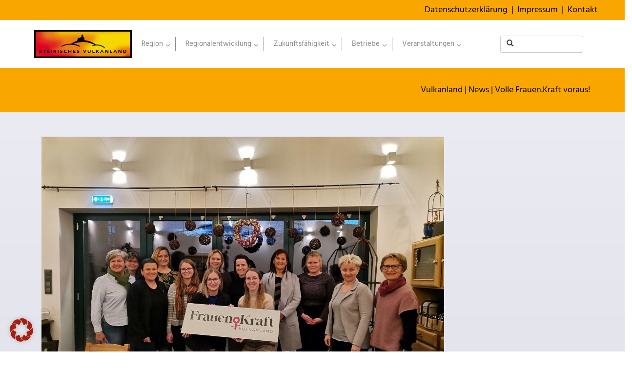

--- FILE ---
content_type: text/html; charset=UTF-8
request_url: https://www.vulkanland.at/volle-frauen-kraft-voraus/
body_size: 20780
content:
<!DOCTYPE html>
<html lang="de">
    <head>
        <meta charset="UTF-8" />
		<!--<meta name="viewport" content="width=device-width, initial-scale=1" />-->
        <meta name="viewport" content="width=device-width, initial-scale=1.0, maximum-scale=1.0, user-scalable=no" />

        <meta name="author" content="E-Design4all" />
        <link rel="icon" href="https://www.vulkanland.at/wp-content/themes/edesign/favicon.ico" type="image/x-icon" />
        <link rel="shortcut icon" href="https://www.vulkanland.at/wp-content/themes/edesign/favicon.ico" type="image/x-icon" />
        <title>Volle Frauen.Kraft voraus! - Vulkanland</title>
        <meta name='robots' content='index, follow, max-image-preview:large, max-snippet:-1, max-video-preview:-1' />

	<!-- This site is optimized with the Yoast SEO plugin v26.7 - https://yoast.com/wordpress/plugins/seo/ -->
	<meta name="description" content="Die Region Südoststeiermark. Steirisches Vulkanland stellt zum Jahresauftakt die Weichen für mehr Gleichstellung im Vulkanland." />
	<link rel="canonical" href="https://www.vulkanland.at/volle-frauen-kraft-voraus/" />
	<meta property="og:locale" content="de_DE" />
	<meta property="og:type" content="article" />
	<meta property="og:title" content="Volle Frauen.Kraft voraus! - Vulkanland" />
	<meta property="og:description" content="Die Region Südoststeiermark. Steirisches Vulkanland stellt zum Jahresauftakt die Weichen für mehr Gleichstellung im Vulkanland." />
	<meta property="og:url" content="https://www.vulkanland.at/volle-frauen-kraft-voraus/" />
	<meta property="og:site_name" content="Vulkanland" />
	<meta property="article:published_time" content="2023-02-02T06:41:25+00:00" />
	<meta property="article:modified_time" content="2023-02-08T06:45:13+00:00" />
	<meta property="og:image" content="https://www.vulkanland.at/wp-content/uploads/2023/02/StrategieTreffen_FrauenKraft_310123_cRegionalmanagement.jpg" />
	<meta property="og:image:width" content="2000" />
	<meta property="og:image:height" content="1500" />
	<meta property="og:image:type" content="image/jpeg" />
	<meta name="author" content="Tamara Schober" />
	<meta name="twitter:card" content="summary_large_image" />
	<meta name="twitter:label1" content="Verfasst von" />
	<meta name="twitter:data1" content="Tamara Schober" />
	<meta name="twitter:label2" content="Geschätzte Lesezeit" />
	<meta name="twitter:data2" content="2 Minuten" />
	<script type="application/ld+json" class="yoast-schema-graph">{"@context":"https://schema.org","@graph":[{"@type":"Article","@id":"https://www.vulkanland.at/volle-frauen-kraft-voraus/#article","isPartOf":{"@id":"https://www.vulkanland.at/volle-frauen-kraft-voraus/"},"author":{"name":"Tamara Schober","@id":"https://www.vulkanland.at/#/schema/person/f317e0dda1827bb243557528bd45de74"},"headline":"Volle Frauen.Kraft voraus!","datePublished":"2023-02-02T06:41:25+00:00","dateModified":"2023-02-08T06:45:13+00:00","mainEntityOfPage":{"@id":"https://www.vulkanland.at/volle-frauen-kraft-voraus/"},"wordCount":328,"publisher":{"@id":"https://www.vulkanland.at/#organization"},"image":{"@id":"https://www.vulkanland.at/volle-frauen-kraft-voraus/#primaryimage"},"thumbnailUrl":"https://www.vulkanland.at/wp-content/uploads/2023/02/StrategieTreffen_FrauenKraft_310123_cRegionalmanagement.jpg","keywords":["Frauen","Frauen.Kraft","Frauennetzwerk","Gleichstellung","Netzwerktreffen","südoststeiermark","Vulkanland"],"articleSection":{"1":"Regionalentwicklung"},"inLanguage":"de"},{"@type":"WebPage","@id":"https://www.vulkanland.at/volle-frauen-kraft-voraus/","url":"https://www.vulkanland.at/volle-frauen-kraft-voraus/","name":"Volle Frauen.Kraft voraus! - Vulkanland","isPartOf":{"@id":"https://www.vulkanland.at/#website"},"primaryImageOfPage":{"@id":"https://www.vulkanland.at/volle-frauen-kraft-voraus/#primaryimage"},"image":{"@id":"https://www.vulkanland.at/volle-frauen-kraft-voraus/#primaryimage"},"thumbnailUrl":"https://www.vulkanland.at/wp-content/uploads/2023/02/StrategieTreffen_FrauenKraft_310123_cRegionalmanagement.jpg","datePublished":"2023-02-02T06:41:25+00:00","dateModified":"2023-02-08T06:45:13+00:00","description":"Die Region Südoststeiermark. Steirisches Vulkanland stellt zum Jahresauftakt die Weichen für mehr Gleichstellung im Vulkanland.","breadcrumb":{"@id":"https://www.vulkanland.at/volle-frauen-kraft-voraus/#breadcrumb"},"inLanguage":"de","potentialAction":[{"@type":"ReadAction","target":["https://www.vulkanland.at/volle-frauen-kraft-voraus/"]}]},{"@type":"ImageObject","inLanguage":"de","@id":"https://www.vulkanland.at/volle-frauen-kraft-voraus/#primaryimage","url":"https://www.vulkanland.at/wp-content/uploads/2023/02/StrategieTreffen_FrauenKraft_310123_cRegionalmanagement.jpg","contentUrl":"https://www.vulkanland.at/wp-content/uploads/2023/02/StrategieTreffen_FrauenKraft_310123_cRegionalmanagement.jpg","width":2000,"height":1500,"caption":"Beim ersten Strategietreffen wurde u.a. das neue Frauen.Kraft-Logo vorgestellt (c) Regionalmanagement Südoststeiermark. Steirisches Vulkanland"},{"@type":"BreadcrumbList","@id":"https://www.vulkanland.at/volle-frauen-kraft-voraus/#breadcrumb","itemListElement":[{"@type":"ListItem","position":1,"name":"Startseite","item":"https://www.vulkanland.at/"},{"@type":"ListItem","position":2,"name":"Volle Frauen.Kraft voraus!"}]},{"@type":"WebSite","@id":"https://www.vulkanland.at/#website","url":"https://www.vulkanland.at/","name":"Vulkanland","description":"Finden Sie unter www.vulkanland.at – DIE regionale Suchmaschine Informationen rund um das Steirische Vulkanland - einer besonderen Region der Steiermark.","publisher":{"@id":"https://www.vulkanland.at/#organization"},"potentialAction":[{"@type":"SearchAction","target":{"@type":"EntryPoint","urlTemplate":"https://www.vulkanland.at/?s={search_term_string}"},"query-input":{"@type":"PropertyValueSpecification","valueRequired":true,"valueName":"search_term_string"}}],"inLanguage":"de"},{"@type":"Organization","@id":"https://www.vulkanland.at/#organization","name":"Vulkanland","url":"https://www.vulkanland.at/","logo":{"@type":"ImageObject","inLanguage":"de","@id":"https://www.vulkanland.at/#/schema/logo/image/","url":"https://www.vulkanland.at/wp-content/uploads/2017/06/logo-vulkanland-sm.jpg","contentUrl":"https://www.vulkanland.at/wp-content/uploads/2017/06/logo-vulkanland-sm.jpg","width":200,"height":58,"caption":"Vulkanland"},"image":{"@id":"https://www.vulkanland.at/#/schema/logo/image/"}},{"@type":"Person","@id":"https://www.vulkanland.at/#/schema/person/f317e0dda1827bb243557528bd45de74","name":"Tamara Schober","image":{"@type":"ImageObject","inLanguage":"de","@id":"https://www.vulkanland.at/#/schema/person/image/","url":"https://secure.gravatar.com/avatar/617a574ebfe807b15068f16bd0e469eed488c5b0a7d6d621ba9694632ef20a64?s=96&d=mm&r=g","contentUrl":"https://secure.gravatar.com/avatar/617a574ebfe807b15068f16bd0e469eed488c5b0a7d6d621ba9694632ef20a64?s=96&d=mm&r=g","caption":"Tamara Schober"},"sameAs":["https://www.vulkanland.at/"],"url":"https://www.vulkanland.at/author/tschober/"}]}</script>
	<!-- / Yoast SEO plugin. -->


<link rel="alternate" title="oEmbed (JSON)" type="application/json+oembed" href="https://www.vulkanland.at/wp-json/oembed/1.0/embed?url=https%3A%2F%2Fwww.vulkanland.at%2Fvolle-frauen-kraft-voraus%2F" />
<link rel="alternate" title="oEmbed (XML)" type="text/xml+oembed" href="https://www.vulkanland.at/wp-json/oembed/1.0/embed?url=https%3A%2F%2Fwww.vulkanland.at%2Fvolle-frauen-kraft-voraus%2F&#038;format=xml" />
		<style>
			.lazyload,
			.lazyloading {
				max-width: 100%;
			}
		</style>
		<style id='wp-img-auto-sizes-contain-inline-css' type='text/css'>
img:is([sizes=auto i],[sizes^="auto," i]){contain-intrinsic-size:3000px 1500px}
/*# sourceURL=wp-img-auto-sizes-contain-inline-css */
</style>
<style id='wp-block-library-inline-css' type='text/css'>
:root{--wp-block-synced-color:#7a00df;--wp-block-synced-color--rgb:122,0,223;--wp-bound-block-color:var(--wp-block-synced-color);--wp-editor-canvas-background:#ddd;--wp-admin-theme-color:#007cba;--wp-admin-theme-color--rgb:0,124,186;--wp-admin-theme-color-darker-10:#006ba1;--wp-admin-theme-color-darker-10--rgb:0,107,160.5;--wp-admin-theme-color-darker-20:#005a87;--wp-admin-theme-color-darker-20--rgb:0,90,135;--wp-admin-border-width-focus:2px}@media (min-resolution:192dpi){:root{--wp-admin-border-width-focus:1.5px}}.wp-element-button{cursor:pointer}:root .has-very-light-gray-background-color{background-color:#eee}:root .has-very-dark-gray-background-color{background-color:#313131}:root .has-very-light-gray-color{color:#eee}:root .has-very-dark-gray-color{color:#313131}:root .has-vivid-green-cyan-to-vivid-cyan-blue-gradient-background{background:linear-gradient(135deg,#00d084,#0693e3)}:root .has-purple-crush-gradient-background{background:linear-gradient(135deg,#34e2e4,#4721fb 50%,#ab1dfe)}:root .has-hazy-dawn-gradient-background{background:linear-gradient(135deg,#faaca8,#dad0ec)}:root .has-subdued-olive-gradient-background{background:linear-gradient(135deg,#fafae1,#67a671)}:root .has-atomic-cream-gradient-background{background:linear-gradient(135deg,#fdd79a,#004a59)}:root .has-nightshade-gradient-background{background:linear-gradient(135deg,#330968,#31cdcf)}:root .has-midnight-gradient-background{background:linear-gradient(135deg,#020381,#2874fc)}:root{--wp--preset--font-size--normal:16px;--wp--preset--font-size--huge:42px}.has-regular-font-size{font-size:1em}.has-larger-font-size{font-size:2.625em}.has-normal-font-size{font-size:var(--wp--preset--font-size--normal)}.has-huge-font-size{font-size:var(--wp--preset--font-size--huge)}.has-text-align-center{text-align:center}.has-text-align-left{text-align:left}.has-text-align-right{text-align:right}.has-fit-text{white-space:nowrap!important}#end-resizable-editor-section{display:none}.aligncenter{clear:both}.items-justified-left{justify-content:flex-start}.items-justified-center{justify-content:center}.items-justified-right{justify-content:flex-end}.items-justified-space-between{justify-content:space-between}.screen-reader-text{border:0;clip-path:inset(50%);height:1px;margin:-1px;overflow:hidden;padding:0;position:absolute;width:1px;word-wrap:normal!important}.screen-reader-text:focus{background-color:#ddd;clip-path:none;color:#444;display:block;font-size:1em;height:auto;left:5px;line-height:normal;padding:15px 23px 14px;text-decoration:none;top:5px;width:auto;z-index:100000}html :where(.has-border-color){border-style:solid}html :where([style*=border-top-color]){border-top-style:solid}html :where([style*=border-right-color]){border-right-style:solid}html :where([style*=border-bottom-color]){border-bottom-style:solid}html :where([style*=border-left-color]){border-left-style:solid}html :where([style*=border-width]){border-style:solid}html :where([style*=border-top-width]){border-top-style:solid}html :where([style*=border-right-width]){border-right-style:solid}html :where([style*=border-bottom-width]){border-bottom-style:solid}html :where([style*=border-left-width]){border-left-style:solid}html :where(img[class*=wp-image-]){height:auto;max-width:100%}:where(figure){margin:0 0 1em}html :where(.is-position-sticky){--wp-admin--admin-bar--position-offset:var(--wp-admin--admin-bar--height,0px)}@media screen and (max-width:600px){html :where(.is-position-sticky){--wp-admin--admin-bar--position-offset:0px}}

/*# sourceURL=wp-block-library-inline-css */
</style><style id='global-styles-inline-css' type='text/css'>
:root{--wp--preset--aspect-ratio--square: 1;--wp--preset--aspect-ratio--4-3: 4/3;--wp--preset--aspect-ratio--3-4: 3/4;--wp--preset--aspect-ratio--3-2: 3/2;--wp--preset--aspect-ratio--2-3: 2/3;--wp--preset--aspect-ratio--16-9: 16/9;--wp--preset--aspect-ratio--9-16: 9/16;--wp--preset--color--black: #000000;--wp--preset--color--cyan-bluish-gray: #abb8c3;--wp--preset--color--white: #ffffff;--wp--preset--color--pale-pink: #f78da7;--wp--preset--color--vivid-red: #cf2e2e;--wp--preset--color--luminous-vivid-orange: #ff6900;--wp--preset--color--luminous-vivid-amber: #fcb900;--wp--preset--color--light-green-cyan: #7bdcb5;--wp--preset--color--vivid-green-cyan: #00d084;--wp--preset--color--pale-cyan-blue: #8ed1fc;--wp--preset--color--vivid-cyan-blue: #0693e3;--wp--preset--color--vivid-purple: #9b51e0;--wp--preset--gradient--vivid-cyan-blue-to-vivid-purple: linear-gradient(135deg,rgb(6,147,227) 0%,rgb(155,81,224) 100%);--wp--preset--gradient--light-green-cyan-to-vivid-green-cyan: linear-gradient(135deg,rgb(122,220,180) 0%,rgb(0,208,130) 100%);--wp--preset--gradient--luminous-vivid-amber-to-luminous-vivid-orange: linear-gradient(135deg,rgb(252,185,0) 0%,rgb(255,105,0) 100%);--wp--preset--gradient--luminous-vivid-orange-to-vivid-red: linear-gradient(135deg,rgb(255,105,0) 0%,rgb(207,46,46) 100%);--wp--preset--gradient--very-light-gray-to-cyan-bluish-gray: linear-gradient(135deg,rgb(238,238,238) 0%,rgb(169,184,195) 100%);--wp--preset--gradient--cool-to-warm-spectrum: linear-gradient(135deg,rgb(74,234,220) 0%,rgb(151,120,209) 20%,rgb(207,42,186) 40%,rgb(238,44,130) 60%,rgb(251,105,98) 80%,rgb(254,248,76) 100%);--wp--preset--gradient--blush-light-purple: linear-gradient(135deg,rgb(255,206,236) 0%,rgb(152,150,240) 100%);--wp--preset--gradient--blush-bordeaux: linear-gradient(135deg,rgb(254,205,165) 0%,rgb(254,45,45) 50%,rgb(107,0,62) 100%);--wp--preset--gradient--luminous-dusk: linear-gradient(135deg,rgb(255,203,112) 0%,rgb(199,81,192) 50%,rgb(65,88,208) 100%);--wp--preset--gradient--pale-ocean: linear-gradient(135deg,rgb(255,245,203) 0%,rgb(182,227,212) 50%,rgb(51,167,181) 100%);--wp--preset--gradient--electric-grass: linear-gradient(135deg,rgb(202,248,128) 0%,rgb(113,206,126) 100%);--wp--preset--gradient--midnight: linear-gradient(135deg,rgb(2,3,129) 0%,rgb(40,116,252) 100%);--wp--preset--font-size--small: 13px;--wp--preset--font-size--medium: 20px;--wp--preset--font-size--large: 36px;--wp--preset--font-size--x-large: 42px;--wp--preset--spacing--20: 0.44rem;--wp--preset--spacing--30: 0.67rem;--wp--preset--spacing--40: 1rem;--wp--preset--spacing--50: 1.5rem;--wp--preset--spacing--60: 2.25rem;--wp--preset--spacing--70: 3.38rem;--wp--preset--spacing--80: 5.06rem;--wp--preset--shadow--natural: 6px 6px 9px rgba(0, 0, 0, 0.2);--wp--preset--shadow--deep: 12px 12px 50px rgba(0, 0, 0, 0.4);--wp--preset--shadow--sharp: 6px 6px 0px rgba(0, 0, 0, 0.2);--wp--preset--shadow--outlined: 6px 6px 0px -3px rgb(255, 255, 255), 6px 6px rgb(0, 0, 0);--wp--preset--shadow--crisp: 6px 6px 0px rgb(0, 0, 0);}:where(.is-layout-flex){gap: 0.5em;}:where(.is-layout-grid){gap: 0.5em;}body .is-layout-flex{display: flex;}.is-layout-flex{flex-wrap: wrap;align-items: center;}.is-layout-flex > :is(*, div){margin: 0;}body .is-layout-grid{display: grid;}.is-layout-grid > :is(*, div){margin: 0;}:where(.wp-block-columns.is-layout-flex){gap: 2em;}:where(.wp-block-columns.is-layout-grid){gap: 2em;}:where(.wp-block-post-template.is-layout-flex){gap: 1.25em;}:where(.wp-block-post-template.is-layout-grid){gap: 1.25em;}.has-black-color{color: var(--wp--preset--color--black) !important;}.has-cyan-bluish-gray-color{color: var(--wp--preset--color--cyan-bluish-gray) !important;}.has-white-color{color: var(--wp--preset--color--white) !important;}.has-pale-pink-color{color: var(--wp--preset--color--pale-pink) !important;}.has-vivid-red-color{color: var(--wp--preset--color--vivid-red) !important;}.has-luminous-vivid-orange-color{color: var(--wp--preset--color--luminous-vivid-orange) !important;}.has-luminous-vivid-amber-color{color: var(--wp--preset--color--luminous-vivid-amber) !important;}.has-light-green-cyan-color{color: var(--wp--preset--color--light-green-cyan) !important;}.has-vivid-green-cyan-color{color: var(--wp--preset--color--vivid-green-cyan) !important;}.has-pale-cyan-blue-color{color: var(--wp--preset--color--pale-cyan-blue) !important;}.has-vivid-cyan-blue-color{color: var(--wp--preset--color--vivid-cyan-blue) !important;}.has-vivid-purple-color{color: var(--wp--preset--color--vivid-purple) !important;}.has-black-background-color{background-color: var(--wp--preset--color--black) !important;}.has-cyan-bluish-gray-background-color{background-color: var(--wp--preset--color--cyan-bluish-gray) !important;}.has-white-background-color{background-color: var(--wp--preset--color--white) !important;}.has-pale-pink-background-color{background-color: var(--wp--preset--color--pale-pink) !important;}.has-vivid-red-background-color{background-color: var(--wp--preset--color--vivid-red) !important;}.has-luminous-vivid-orange-background-color{background-color: var(--wp--preset--color--luminous-vivid-orange) !important;}.has-luminous-vivid-amber-background-color{background-color: var(--wp--preset--color--luminous-vivid-amber) !important;}.has-light-green-cyan-background-color{background-color: var(--wp--preset--color--light-green-cyan) !important;}.has-vivid-green-cyan-background-color{background-color: var(--wp--preset--color--vivid-green-cyan) !important;}.has-pale-cyan-blue-background-color{background-color: var(--wp--preset--color--pale-cyan-blue) !important;}.has-vivid-cyan-blue-background-color{background-color: var(--wp--preset--color--vivid-cyan-blue) !important;}.has-vivid-purple-background-color{background-color: var(--wp--preset--color--vivid-purple) !important;}.has-black-border-color{border-color: var(--wp--preset--color--black) !important;}.has-cyan-bluish-gray-border-color{border-color: var(--wp--preset--color--cyan-bluish-gray) !important;}.has-white-border-color{border-color: var(--wp--preset--color--white) !important;}.has-pale-pink-border-color{border-color: var(--wp--preset--color--pale-pink) !important;}.has-vivid-red-border-color{border-color: var(--wp--preset--color--vivid-red) !important;}.has-luminous-vivid-orange-border-color{border-color: var(--wp--preset--color--luminous-vivid-orange) !important;}.has-luminous-vivid-amber-border-color{border-color: var(--wp--preset--color--luminous-vivid-amber) !important;}.has-light-green-cyan-border-color{border-color: var(--wp--preset--color--light-green-cyan) !important;}.has-vivid-green-cyan-border-color{border-color: var(--wp--preset--color--vivid-green-cyan) !important;}.has-pale-cyan-blue-border-color{border-color: var(--wp--preset--color--pale-cyan-blue) !important;}.has-vivid-cyan-blue-border-color{border-color: var(--wp--preset--color--vivid-cyan-blue) !important;}.has-vivid-purple-border-color{border-color: var(--wp--preset--color--vivid-purple) !important;}.has-vivid-cyan-blue-to-vivid-purple-gradient-background{background: var(--wp--preset--gradient--vivid-cyan-blue-to-vivid-purple) !important;}.has-light-green-cyan-to-vivid-green-cyan-gradient-background{background: var(--wp--preset--gradient--light-green-cyan-to-vivid-green-cyan) !important;}.has-luminous-vivid-amber-to-luminous-vivid-orange-gradient-background{background: var(--wp--preset--gradient--luminous-vivid-amber-to-luminous-vivid-orange) !important;}.has-luminous-vivid-orange-to-vivid-red-gradient-background{background: var(--wp--preset--gradient--luminous-vivid-orange-to-vivid-red) !important;}.has-very-light-gray-to-cyan-bluish-gray-gradient-background{background: var(--wp--preset--gradient--very-light-gray-to-cyan-bluish-gray) !important;}.has-cool-to-warm-spectrum-gradient-background{background: var(--wp--preset--gradient--cool-to-warm-spectrum) !important;}.has-blush-light-purple-gradient-background{background: var(--wp--preset--gradient--blush-light-purple) !important;}.has-blush-bordeaux-gradient-background{background: var(--wp--preset--gradient--blush-bordeaux) !important;}.has-luminous-dusk-gradient-background{background: var(--wp--preset--gradient--luminous-dusk) !important;}.has-pale-ocean-gradient-background{background: var(--wp--preset--gradient--pale-ocean) !important;}.has-electric-grass-gradient-background{background: var(--wp--preset--gradient--electric-grass) !important;}.has-midnight-gradient-background{background: var(--wp--preset--gradient--midnight) !important;}.has-small-font-size{font-size: var(--wp--preset--font-size--small) !important;}.has-medium-font-size{font-size: var(--wp--preset--font-size--medium) !important;}.has-large-font-size{font-size: var(--wp--preset--font-size--large) !important;}.has-x-large-font-size{font-size: var(--wp--preset--font-size--x-large) !important;}
/*# sourceURL=global-styles-inline-css */
</style>

<style id='classic-theme-styles-inline-css' type='text/css'>
/*! This file is auto-generated */
.wp-block-button__link{color:#fff;background-color:#32373c;border-radius:9999px;box-shadow:none;text-decoration:none;padding:calc(.667em + 2px) calc(1.333em + 2px);font-size:1.125em}.wp-block-file__button{background:#32373c;color:#fff;text-decoration:none}
/*# sourceURL=/wp-includes/css/classic-themes.min.css */
</style>
<link rel='stylesheet' id='dashicons-css' href='https://www.vulkanland.at/wp-includes/css/dashicons.min.css' type='text/css' media='all' />
<link rel='stylesheet' id='essgrid-blocks-editor-css-css' href='https://www.vulkanland.at/wp-content/plugins/essential-grid/public/includes/builders/gutenberg/build/index.css' type='text/css' media='all' />
<link rel='stylesheet' id='af-fontawesome-css' href='https://www.vulkanland.at/wp-content/plugins/asgaros-forum/libs/fontawesome/css/all.min.css' type='text/css' media='all' />
<link rel='stylesheet' id='af-fontawesome-compat-v4-css' href='https://www.vulkanland.at/wp-content/plugins/asgaros-forum/libs/fontawesome/css/v4-shims.min.css' type='text/css' media='all' />
<link rel='stylesheet' id='af-widgets-css' href='https://www.vulkanland.at/wp-content/plugins/asgaros-forum/skin/widgets.css' type='text/css' media='all' />
<link rel='stylesheet' id='categories-images-styles-css' href='https://www.vulkanland.at/wp-content/plugins/categories-images/assets/css/zci-styles.css' type='text/css' media='all' />
<link rel='stylesheet' id='e4a_betriebe_web_style-css' href='https://www.vulkanland.at/wp-content/plugins/e4a-betriebe/css/style.css' type='text/css' media='all' />
<link rel='stylesheet' id='e4a_bisi_arbeiten_web_style-css' href='https://www.vulkanland.at/wp-content/plugins/e4a-bisi-arbeiten/css/style.css' type='text/css' media='all' />
<link rel='stylesheet' id='e4a_chor_web_style-css' href='https://www.vulkanland.at/wp-content/plugins/e4a-chor/css/style.css' type='text/css' media='all' />
<link rel='stylesheet' id='e4a_gemeinde_web_style-css' href='https://www.vulkanland.at/wp-content/plugins/e4a-gemeinde/css/style.css' type='text/css' media='all' />
<link rel='stylesheet' id='e4a_landmark_web_style-css' href='https://www.vulkanland.at/wp-content/plugins/e4a-landmark/css/style.css' type='text/css' media='all' />
<link rel='stylesheet' id='e4a_theater_web_style-css' href='https://www.vulkanland.at/wp-content/plugins/e4a-theater/css/style.css' type='text/css' media='all' />
<link rel='stylesheet' id='e4a_veranstaltungen_web_style-css' href='https://www.vulkanland.at/wp-content/plugins/e4a-veranstaltungen/css/style.css' type='text/css' media='all' />
<link rel='stylesheet' id='e4a_vereine_web_style-css' href='https://www.vulkanland.at/wp-content/plugins/e4a-vereine/css/style.css' type='text/css' media='all' />
<link rel='stylesheet' id='image-map-pro-dist-css-css' href='https://www.vulkanland.at/wp-content/plugins/image-map-pro-wordpress/css/image-map-pro.min.css' type='text/css' media='' />
<link rel='stylesheet' id='pvfw-modaal-css' href='https://www.vulkanland.at/wp-content/plugins/pdf-viewer-for-wordpress/tnc-resources/modaal.min.css' type='text/css' media='all' />
<link rel='stylesheet' id='responsive-lightbox-prettyphoto-css' href='https://www.vulkanland.at/wp-content/plugins/responsive-lightbox/assets/prettyphoto/prettyPhoto.min.css' type='text/css' media='all' />
<link rel='stylesheet' id='social-icons-general-css' href='//www.vulkanland.at/wp-content/plugins/social-icons/assets/css/social-icons.css' type='text/css' media='all' />
<link rel='stylesheet' id='bootstrap-css' href='https://www.vulkanland.at/wp-content/themes/edesign/css/bootstrap.min.css' type='text/css' media='all' />
<link rel='stylesheet' id='carousel-css' href='https://www.vulkanland.at/wp-content/themes/edesign/css/carousel.css' type='text/css' media='all' />
<link rel='stylesheet' id='jquery-style-css' href='https://www.vulkanland.at/wp-content/themes/edesign/css/smoothness/jquery-ui.css' type='text/css' media='all' />
<link rel='stylesheet' id='style-css' href='https://www.vulkanland.at/wp-content/themes/edesign/style.css' type='text/css' media='all' />
<link rel='stylesheet' id='borlabs-cookie-custom-css' href='https://www.vulkanland.at/wp-content/cache/borlabs-cookie/1/borlabs-cookie-1-de.css' type='text/css' media='all' />
<link rel='stylesheet' id='tp-fontello-css' href='https://www.vulkanland.at/wp-content/plugins/essential-grid/public/assets/font/fontello/css/fontello.css' type='text/css' media='all' />
<link rel='stylesheet' id='esg-plugin-settings-css' href='https://www.vulkanland.at/wp-content/plugins/essential-grid/public/assets/css/settings.css' type='text/css' media='all' />
<link rel='stylesheet' id='ubermenu-css' href='https://www.vulkanland.at/wp-content/plugins/ubermenu/pro/assets/css/ubermenu.min.css' type='text/css' media='all' />
<link rel='stylesheet' id='ubermenu-vanilla-css' href='https://www.vulkanland.at/wp-content/plugins/ubermenu/assets/css/skins/vanilla.css' type='text/css' media='all' />
<link rel='stylesheet' id='__EPYT__style-css' href='https://www.vulkanland.at/wp-content/plugins/youtube-embed-plus-pro/styles/ytprefs.min.css' type='text/css' media='all' />
<style id='__EPYT__style-inline-css' type='text/css'>

                .epyt-gallery-thumb {
                        width: 33.333%;
                }
                
/*# sourceURL=__EPYT__style-inline-css */
</style>
<link rel='stylesheet' id='__disptype__-css' href='https://www.vulkanland.at/wp-content/plugins/youtube-embed-plus-pro/scripts/lity.min.css' type='text/css' media='all' />
<link rel='stylesheet' id='um_modal-css' href='https://www.vulkanland.at/wp-content/plugins/ultimate-member/assets/css/um-modal.min.css' type='text/css' media='all' />
<link rel='stylesheet' id='um_ui-css' href='https://www.vulkanland.at/wp-content/plugins/ultimate-member/assets/libs/jquery-ui/jquery-ui.min.css' type='text/css' media='all' />
<link rel='stylesheet' id='um_tipsy-css' href='https://www.vulkanland.at/wp-content/plugins/ultimate-member/assets/libs/tipsy/tipsy.min.css' type='text/css' media='all' />
<link rel='stylesheet' id='um_raty-css' href='https://www.vulkanland.at/wp-content/plugins/ultimate-member/assets/libs/raty/um-raty.min.css' type='text/css' media='all' />
<link rel='stylesheet' id='select2-css' href='https://www.vulkanland.at/wp-content/plugins/ultimate-member/assets/libs/select2/select2.min.css' type='text/css' media='all' />
<link rel='stylesheet' id='um_fileupload-css' href='https://www.vulkanland.at/wp-content/plugins/ultimate-member/assets/css/um-fileupload.min.css' type='text/css' media='all' />
<link rel='stylesheet' id='um_confirm-css' href='https://www.vulkanland.at/wp-content/plugins/ultimate-member/assets/libs/um-confirm/um-confirm.min.css' type='text/css' media='all' />
<link rel='stylesheet' id='um_datetime-css' href='https://www.vulkanland.at/wp-content/plugins/ultimate-member/assets/libs/pickadate/default.min.css' type='text/css' media='all' />
<link rel='stylesheet' id='um_datetime_date-css' href='https://www.vulkanland.at/wp-content/plugins/ultimate-member/assets/libs/pickadate/default.date.min.css' type='text/css' media='all' />
<link rel='stylesheet' id='um_datetime_time-css' href='https://www.vulkanland.at/wp-content/plugins/ultimate-member/assets/libs/pickadate/default.time.min.css' type='text/css' media='all' />
<link rel='stylesheet' id='um_fonticons_ii-css' href='https://www.vulkanland.at/wp-content/plugins/ultimate-member/assets/libs/legacy/fonticons/fonticons-ii.min.css' type='text/css' media='all' />
<link rel='stylesheet' id='um_fonticons_fa-css' href='https://www.vulkanland.at/wp-content/plugins/ultimate-member/assets/libs/legacy/fonticons/fonticons-fa.min.css' type='text/css' media='all' />
<link rel='stylesheet' id='um_fontawesome-css' href='https://www.vulkanland.at/wp-content/plugins/ultimate-member/assets/css/um-fontawesome.min.css' type='text/css' media='all' />
<link rel='stylesheet' id='um_common-css' href='https://www.vulkanland.at/wp-content/plugins/ultimate-member/assets/css/common.min.css' type='text/css' media='all' />
<link rel='stylesheet' id='um_responsive-css' href='https://www.vulkanland.at/wp-content/plugins/ultimate-member/assets/css/um-responsive.min.css' type='text/css' media='all' />
<link rel='stylesheet' id='um_styles-css' href='https://www.vulkanland.at/wp-content/plugins/ultimate-member/assets/css/um-styles.min.css' type='text/css' media='all' />
<link rel='stylesheet' id='um_crop-css' href='https://www.vulkanland.at/wp-content/plugins/ultimate-member/assets/libs/cropper/cropper.min.css' type='text/css' media='all' />
<link rel='stylesheet' id='um_profile-css' href='https://www.vulkanland.at/wp-content/plugins/ultimate-member/assets/css/um-profile.min.css' type='text/css' media='all' />
<link rel='stylesheet' id='um_account-css' href='https://www.vulkanland.at/wp-content/plugins/ultimate-member/assets/css/um-account.min.css' type='text/css' media='all' />
<link rel='stylesheet' id='um_misc-css' href='https://www.vulkanland.at/wp-content/plugins/ultimate-member/assets/css/um-misc.min.css' type='text/css' media='all' />
<link rel='stylesheet' id='um_default_css-css' href='https://www.vulkanland.at/wp-content/plugins/ultimate-member/assets/css/um-old-default.min.css' type='text/css' media='all' />
<script type="text/javascript" src="https://www.vulkanland.at/wp-includes/js/jquery/jquery.min.js" id="jquery-core-js"></script>
<script type="text/javascript" src="https://www.vulkanland.at/wp-includes/js/jquery/jquery-migrate.min.js" id="jquery-migrate-js"></script>
<script type="text/javascript" src="https://www.vulkanland.at/wp-includes/js/underscore.min.js" id="underscore-js"></script>
<script type="text/javascript" id="__ytprefs__-js-extra">
/* <![CDATA[ */
var _EPYT_ = {"ajaxurl":"https://www.vulkanland.at/wp-admin/admin-ajax.php","security":"86b525f486","gallery_scrolloffset":"20","eppathtoscripts":"https://www.vulkanland.at/wp-content/plugins/youtube-embed-plus-pro/scripts/","eppath":"https://www.vulkanland.at/wp-content/plugins/youtube-embed-plus-pro/","epresponsiveselector":"[\"iframe.__youtube_prefs__\"]","epdovol":"1","version":"14.2.4","evselector":"iframe.__youtube_prefs__[src], iframe[src*=\"youtube.com/embed/\"], iframe[src*=\"youtube-nocookie.com/embed/\"]","ajax_compat":"","maxres_facade":"eager","ytapi_load":"light","pause_others":"","stopMobileBuffer":"1","facade_mode":"","not_live_on_channel":"","not_live_showtime":"180"};
//# sourceURL=__ytprefs__-js-extra
/* ]]> */
</script>
<script type="text/javascript" src="https://www.vulkanland.at/wp-content/plugins/youtube-embed-plus-pro/scripts/ytprefs.min.js" id="__ytprefs__-js"></script>
<script type="text/javascript" src="https://www.vulkanland.at/wp-content/plugins/responsive-lightbox/assets/prettyphoto/jquery.prettyPhoto.min.js" id="responsive-lightbox-prettyphoto-js"></script>
<script type="text/javascript" src="https://www.vulkanland.at/wp-content/plugins/responsive-lightbox/assets/infinitescroll/infinite-scroll.pkgd.min.js" id="responsive-lightbox-infinite-scroll-js"></script>
<script type="text/javascript" src="https://www.vulkanland.at/wp-content/plugins/responsive-lightbox/assets/dompurify/purify.min.js" id="dompurify-js"></script>
<script type="text/javascript" id="responsive-lightbox-sanitizer-js-before">
/* <![CDATA[ */
window.RLG = window.RLG || {}; window.RLG.sanitizeAllowedHosts = ["youtube.com","www.youtube.com","youtu.be","vimeo.com","player.vimeo.com"];
//# sourceURL=responsive-lightbox-sanitizer-js-before
/* ]]> */
</script>
<script type="text/javascript" src="https://www.vulkanland.at/wp-content/plugins/responsive-lightbox/js/sanitizer.js" id="responsive-lightbox-sanitizer-js"></script>
<script type="text/javascript" id="responsive-lightbox-js-before">
/* <![CDATA[ */
var rlArgs = {"script":"prettyphoto","selector":"lightbox","customEvents":"","activeGalleries":true,"animationSpeed":"normal","slideshow":false,"slideshowDelay":5000,"slideshowAutoplay":false,"opacity":"0.75","showTitle":true,"allowResize":true,"allowExpand":true,"width":1080,"height":720,"separator":"\/","theme":"pp_default","horizontalPadding":20,"hideFlash":false,"wmode":"opaque","videoAutoplay":false,"modal":false,"deeplinking":false,"overlayGallery":true,"keyboardShortcuts":true,"social":false,"woocommerce_gallery":false,"ajaxurl":"https:\/\/www.vulkanland.at\/wp-admin\/admin-ajax.php","nonce":"e3b458e3f2","preview":false,"postId":61369,"scriptExtension":false};

//# sourceURL=responsive-lightbox-js-before
/* ]]> */
</script>
<script type="text/javascript" src="https://www.vulkanland.at/wp-content/plugins/responsive-lightbox/js/front.js" id="responsive-lightbox-js"></script>
<script data-no-optimize="1" data-no-minify="1" data-cfasync="false" type="text/javascript" src="https://www.vulkanland.at/wp-content/cache/borlabs-cookie/1/borlabs-cookie-config-de.json.js" id="borlabs-cookie-config-js"></script>
<script data-no-optimize="1" data-no-minify="1" data-cfasync="false" type="text/javascript" src="https://www.vulkanland.at/wp-content/plugins/borlabs-cookie/assets/javascript/borlabs-cookie-prioritize.min.js" id="borlabs-cookie-prioritize-js"></script>
<script type="text/javascript" id="tp-tools-js-before">
/* <![CDATA[ */
window.ESG ??={};ESG.E ??={};ESG.E.site_url='https://www.vulkanland.at';ESG.E.plugin_url='https://www.vulkanland.at/wp-content/plugins/essential-grid/';ESG.E.ajax_url='https://www.vulkanland.at/wp-admin/admin-ajax.php';ESG.E.nonce='fb828ca981';ESG.E.tptools=true;ESG.E.waitTptFunc ??=[];ESG.F ??={};ESG.F.waitTpt=() =>{if ( typeof jQuery==='undefined' ||!window?._tpt?.regResource ||!ESG?.E?.plugin_url ||(!ESG.E.tptools && !window?.SR7?.E?.plugin_url) ) return setTimeout(ESG.F.waitTpt,29);if (!window._tpt.gsap) window._tpt.regResource({id:'tpgsap',url:ESG.E.tptools && ESG.E.plugin_url+'public/assets/js/libs/tpgsap.js' ||SR7.E.plugin_url + 'public/js/libs/tpgsap.js'});_tpt.checkResources(['tpgsap']).then(() =>{if (window.tpGS && !_tpt?.Back){_tpt.eases=tpGS.eases;Object.keys(_tpt.eases).forEach((e) => {_tpt[e] ===undefined && (_tpt[e]=tpGS[e])});}ESG.E.waitTptFunc.forEach((f) =>{typeof f ==='function' && f();});ESG.E.waitTptFunc=[];});}
//# sourceURL=tp-tools-js-before
/* ]]> */
</script>
<script type="text/javascript" src="https://www.vulkanland.at/wp-content/plugins/essential-grid/public/assets/js/libs/tptools.js" id="tp-tools-js" async="async" data-wp-strategy="async"></script>
<script type="text/javascript" src="https://www.vulkanland.at/wp-content/plugins/youtube-embed-plus-pro/scripts/lity.min.js" id="__dispload__-js"></script>
<script type="text/javascript" src="https://www.vulkanland.at/wp-content/plugins/ultimate-member/assets/js/um-gdpr.min.js" id="um-gdpr-js"></script>
<script></script><link rel="https://api.w.org/" href="https://www.vulkanland.at/wp-json/" /><link rel="alternate" title="JSON" type="application/json" href="https://www.vulkanland.at/wp-json/wp/v2/posts/61369" /><link rel="EditURI" type="application/rsd+xml" title="RSD" href="https://www.vulkanland.at/xmlrpc.php?rsd" />

<link rel='shortlink' href='https://www.vulkanland.at/?p=61369' />
<style type='text/css'>
				iframe.pvfw-pdf-viewer-frame{
					border: 0px;
				}</style><style id="ubermenu-custom-generated-css">
/** UberMenu Custom Menu Styles (Customizer) **/
/* main */
.ubermenu-main .ubermenu-item-level-0 > .ubermenu-target { font-size:15px; border-left:1px solid #888888; }
.ubermenu.ubermenu-main .ubermenu-item-level-0:hover > .ubermenu-target, .ubermenu-main .ubermenu-item-level-0.ubermenu-active > .ubermenu-target { color:#a61e10; }
.ubermenu-main .ubermenu-item-level-0.ubermenu-current-menu-item > .ubermenu-target, .ubermenu-main .ubermenu-item-level-0.ubermenu-current-menu-parent > .ubermenu-target, .ubermenu-main .ubermenu-item-level-0.ubermenu-current-menu-ancestor > .ubermenu-target { color:#a61e10; }
.ubermenu-main .ubermenu-item.ubermenu-item-level-0 > .ubermenu-highlight { color:#a61e10; }
.ubermenu.ubermenu-main .ubermenu-item-level-0 { margin:15px 0px 0px 0px; }
.ubermenu.ubermenu-main .ubermenu-item-level-0 > .ubermenu-target { border-radius:0px; }
.ubermenu-main .ubermenu-item-level-0 > .ubermenu-target, .ubermenu-main .ubermenu-item-level-0 > .ubermenu-custom-content.ubermenu-custom-content-padded { padding-top:5px; padding-bottom:5px; }
.ubermenu-main .ubermenu-submenu.ubermenu-submenu-drop { background-color:#ffffff; border:1px solid #000000; }
.ubermenu-main .ubermenu-submenu .ubermenu-item-header > .ubermenu-target, .ubermenu-main .ubermenu-tab > .ubermenu-target { font-size:17px; }
.ubermenu-main .ubermenu-submenu .ubermenu-item-header > .ubermenu-target:hover { color:#a61e10; }
.ubermenu-main .ubermenu-submenu .ubermenu-item-header.ubermenu-current-menu-item > .ubermenu-target { color:#a61e10; }
.ubermenu.ubermenu-main .ubermenu-item-normal > .ubermenu-target:hover, .ubermenu.ubermenu-main .ubermenu-item-normal.ubermenu-active > .ubermenu-target { color:#a61e10; }
.ubermenu-main .ubermenu-item-normal.ubermenu-current-menu-item > .ubermenu-target { color:#a61e10; }
.ubermenu-main .ubermenu-item-normal > .ubermenu-target { font-size:15px; }
.ubermenu-main .ubermenu-submenu-type-flyout > .ubermenu-item-normal > .ubermenu-target { border-bottom:1px solid #3f3f3f; }


/** UberMenu Custom Menu Item Styles (Menu Item Settings) **/
/* 26 */    .ubermenu .ubermenu-submenu-id-26 > .ubermenu-column + .ubermenu-column:not(.ubermenu-clear-row) { border-left:1px solid #d1d1d1; }
            .ubermenu .ubermenu-submenu-id-26 > .ubermenu-column { min-height:280px; }
/* 28 */    .ubermenu .ubermenu-submenu-id-28 > .ubermenu-column + .ubermenu-column:not(.ubermenu-clear-row) { border-left:1px solid #d1d1d1; }
            .ubermenu .ubermenu-submenu-id-28 > .ubermenu-column { min-height:280px; }


/** UberMenu Custom Tweaks (General Settings) **/
.ubermenu-transition-shift .ubermenu-item .ubermenu-submenu-drop {
    margin-top: 34px;
}

.ubermenu-item .ubermenu-submenu-drop {
    margin-top: 34px;
}

.ubermenu-transition-shift .ubermenu-item.ubermenu-active > .ubermenu-submenu-drop {
    margin-top: 34px;
}
/* Status: Loaded from Transient */

</style>		<script>
			document.documentElement.className = document.documentElement.className.replace('no-js', 'js');
		</script>
				<style>
			.no-js img.lazyload {
				display: none;
			}

			figure.wp-block-image img.lazyloading {
				min-width: 150px;
			}

			.lazyload,
			.lazyloading {
				--smush-placeholder-width: 100px;
				--smush-placeholder-aspect-ratio: 1/1;
				width: var(--smush-image-width, var(--smush-placeholder-width)) !important;
				aspect-ratio: var(--smush-image-aspect-ratio, var(--smush-placeholder-aspect-ratio)) !important;
			}

						.lazyload, .lazyloading {
				opacity: 0;
			}

			.lazyloaded {
				opacity: 1;
				transition: opacity 400ms;
				transition-delay: 0ms;
			}

					</style>
		<script data-borlabs-cookie-script-blocker-ignore>
if ('{{ iab-tcf-enabled }}' === '1' && ('0' === '1' || '1' === '1')) {
    window['gtag_enable_tcf_support'] = true;
}
window.dataLayer = window.dataLayer || [];
if (typeof gtag !== 'function') {
    function gtag() {
        dataLayer.push(arguments);
    }
}
gtag('set', 'developer_id.dYjRjMm', true);
if ('0' === '1' || '1' === '1') {
    if (window.BorlabsCookieGoogleConsentModeDefaultSet !== true) {
        let getCookieValue = function (name) {
            return document.cookie.match('(^|;)\\s*' + name + '\\s*=\\s*([^;]+)')?.pop() || '';
        };
        let cookieValue = getCookieValue('borlabs-cookie-gcs');
        let consentsFromCookie = {};
        if (cookieValue !== '') {
            consentsFromCookie = JSON.parse(decodeURIComponent(cookieValue));
        }
        let defaultValues = {
            'ad_storage': 'denied',
            'ad_user_data': 'denied',
            'ad_personalization': 'denied',
            'analytics_storage': 'denied',
            'functionality_storage': 'denied',
            'personalization_storage': 'denied',
            'security_storage': 'denied',
            'wait_for_update': 500,
        };
        gtag('consent', 'default', { ...defaultValues, ...consentsFromCookie });
    }
    window.BorlabsCookieGoogleConsentModeDefaultSet = true;
    let borlabsCookieConsentChangeHandler = function () {
        window.dataLayer = window.dataLayer || [];
        if (typeof gtag !== 'function') { function gtag(){dataLayer.push(arguments);} }

        let getCookieValue = function (name) {
            return document.cookie.match('(^|;)\\s*' + name + '\\s*=\\s*([^;]+)')?.pop() || '';
        };
        let cookieValue = getCookieValue('borlabs-cookie-gcs');
        let consentsFromCookie = {};
        if (cookieValue !== '') {
            consentsFromCookie = JSON.parse(decodeURIComponent(cookieValue));
        }

        consentsFromCookie.analytics_storage = BorlabsCookie.Consents.hasConsent('gadwp') ? 'granted' : 'denied';

        BorlabsCookie.CookieLibrary.setCookie(
            'borlabs-cookie-gcs',
            JSON.stringify(consentsFromCookie),
            BorlabsCookie.Settings.automaticCookieDomainAndPath.value ? '' : BorlabsCookie.Settings.cookieDomain.value,
            BorlabsCookie.Settings.cookiePath.value,
            BorlabsCookie.Cookie.getPluginCookie().expires,
            BorlabsCookie.Settings.cookieSecure.value,
            BorlabsCookie.Settings.cookieSameSite.value
        );
    }
    document.addEventListener('borlabs-cookie-consent-saved', borlabsCookieConsentChangeHandler);
    document.addEventListener('borlabs-cookie-handle-unblock', borlabsCookieConsentChangeHandler);
}
if ('0' === '1') {
    document.addEventListener('borlabs-cookie-after-init', function () {
		window.BorlabsCookie.Unblock.unblockScriptBlockerId('gadwp');
	});
}
</script><script data-borlabs-cookie-script-blocker-ignore>
if ('0' === '1' && ('0' === '1' || '1' === '1')) {
    window['gtag_enable_tcf_support'] = true;
}
window.dataLayer = window.dataLayer || [];
if (typeof gtag !== 'function') {
    function gtag() {
        dataLayer.push(arguments);
    }
}
gtag('set', 'developer_id.dYjRjMm', true);
if ('0' === '1' || '1' === '1') {
    if (window.BorlabsCookieGoogleConsentModeDefaultSet !== true) {
        let getCookieValue = function (name) {
            return document.cookie.match('(^|;)\\s*' + name + '\\s*=\\s*([^;]+)')?.pop() || '';
        };
        let cookieValue = getCookieValue('borlabs-cookie-gcs');
        let consentsFromCookie = {};
        if (cookieValue !== '') {
            consentsFromCookie = JSON.parse(decodeURIComponent(cookieValue));
        }
        let defaultValues = {
            'ad_storage': 'denied',
            'ad_user_data': 'denied',
            'ad_personalization': 'denied',
            'analytics_storage': 'denied',
            'functionality_storage': 'denied',
            'personalization_storage': 'denied',
            'security_storage': 'denied',
            'wait_for_update': 500,
        };
        gtag('consent', 'default', { ...defaultValues, ...consentsFromCookie });
    }
    window.BorlabsCookieGoogleConsentModeDefaultSet = true;
    let borlabsCookieConsentChangeHandler = function () {
        window.dataLayer = window.dataLayer || [];
        if (typeof gtag !== 'function') { function gtag(){dataLayer.push(arguments);} }

        let getCookieValue = function (name) {
            return document.cookie.match('(^|;)\\s*' + name + '\\s*=\\s*([^;]+)')?.pop() || '';
        };
        let cookieValue = getCookieValue('borlabs-cookie-gcs');
        let consentsFromCookie = {};
        if (cookieValue !== '') {
            consentsFromCookie = JSON.parse(decodeURIComponent(cookieValue));
        }

        consentsFromCookie.analytics_storage = BorlabsCookie.Consents.hasConsent('google-analytics') ? 'granted' : 'denied';

        BorlabsCookie.CookieLibrary.setCookie(
            'borlabs-cookie-gcs',
            JSON.stringify(consentsFromCookie),
            BorlabsCookie.Settings.automaticCookieDomainAndPath.value ? '' : BorlabsCookie.Settings.cookieDomain.value,
            BorlabsCookie.Settings.cookiePath.value,
            BorlabsCookie.Cookie.getPluginCookie().expires,
            BorlabsCookie.Settings.cookieSecure.value,
            BorlabsCookie.Settings.cookieSameSite.value
        );
    }
    document.addEventListener('borlabs-cookie-consent-saved', borlabsCookieConsentChangeHandler);
    document.addEventListener('borlabs-cookie-handle-unblock', borlabsCookieConsentChangeHandler);
}
if ('0' === '1') {
    gtag("js", new Date());
    gtag("config", "G-M9ZF51GNB9", {"anonymize_ip": true});

    (function (w, d, s, i) {
        var f = d.getElementsByTagName(s)[0],
            j = d.createElement(s);
        j.async = true;
        j.src =
            "https://www.googletagmanager.com/gtag/js?id=" + i;
        f.parentNode.insertBefore(j, f);
    })(window, document, "script", "G-M9ZF51GNB9");
}
</script><script data-no-optimize="1" data-no-minify="1" data-cfasync="false" data-borlabs-cookie-script-blocker-ignore>
if ('0' === '1' && ('0' === '1' || '1' === '1')) {
    window['gtag_enable_tcf_support'] = true;
}
window.dataLayer = window.dataLayer || [];
if (typeof gtag !== 'function') {
    function gtag() {
        dataLayer.push(arguments);
    }
}
gtag('set', 'developer_id.dYjRjMm', true);
if ('0' === '1' || '1' === '1') {
    if (window.BorlabsCookieGoogleConsentModeDefaultSet !== true) {
        let getCookieValue = function (name) {
            return document.cookie.match('(^|;)\\s*' + name + '\\s*=\\s*([^;]+)')?.pop() || '';
        };
        let cookieValue = getCookieValue('borlabs-cookie-gcs');
        let consentsFromCookie = {};
        if (cookieValue !== '') {
            consentsFromCookie = JSON.parse(decodeURIComponent(cookieValue));
        }
        let defaultValues = {
            'ad_storage': 'denied',
            'ad_user_data': 'denied',
            'ad_personalization': 'denied',
            'analytics_storage': 'denied',
            'functionality_storage': 'denied',
            'personalization_storage': 'denied',
            'security_storage': 'denied',
            'wait_for_update': 500,
        };
        gtag('consent', 'default', { ...defaultValues, ...consentsFromCookie });
    }
    window.BorlabsCookieGoogleConsentModeDefaultSet = true;
    let borlabsCookieConsentChangeHandler = function () {
        window.dataLayer = window.dataLayer || [];
        if (typeof gtag !== 'function') { function gtag(){dataLayer.push(arguments);} }

        let getCookieValue = function (name) {
            return document.cookie.match('(^|;)\\s*' + name + '\\s*=\\s*([^;]+)')?.pop() || '';
        };
        let cookieValue = getCookieValue('borlabs-cookie-gcs');
        let consentsFromCookie = {};
        if (cookieValue !== '') {
            consentsFromCookie = JSON.parse(decodeURIComponent(cookieValue));
        }

        consentsFromCookie.analytics_storage = BorlabsCookie.Consents.hasConsent('google-analytics-four') ? 'granted' : 'denied';

        BorlabsCookie.CookieLibrary.setCookie(
            'borlabs-cookie-gcs',
            JSON.stringify(consentsFromCookie),
            BorlabsCookie.Settings.automaticCookieDomainAndPath.value ? '' : BorlabsCookie.Settings.cookieDomain.value,
            BorlabsCookie.Settings.cookiePath.value,
            BorlabsCookie.Cookie.getPluginCookie().expires,
            BorlabsCookie.Settings.cookieSecure.value,
            BorlabsCookie.Settings.cookieSameSite.value
        );
    }
    document.addEventListener('borlabs-cookie-consent-saved', borlabsCookieConsentChangeHandler);
    document.addEventListener('borlabs-cookie-handle-unblock', borlabsCookieConsentChangeHandler);
}
if ('0' === '1') {
    document.addEventListener('borlabs-cookie-after-init', function () {
		window.BorlabsCookie.Unblock.unblockScriptBlockerId('google-analytics-four');
	});
}
</script><meta name="generator" content="Powered by WPBakery Page Builder - drag and drop page builder for WordPress."/>
<script type="text/javascript" src=https://www.google.com/jsapi></script><script type="text/javascript" src=https://my.1tool.com/js/km_form.js></script>
       <style type="text/css">
             html body {
                color: #000000;
                background-color: #ffffff;
                                             }
             
             a {
                color: #0073aa;
             }
             
             footer.site-footer {
                background-color: #a61e10;
                color: #ffffff;
            }
             
             
         </style>
    		<style type="text/css" id="wp-custom-css">
			@font-face {
    font-family: 'Droid Serif';
    src: local('Droid Serif'),
        url('https://www.vulkanland.at/wp-content/webfonts/Droid-Serif-400.woff2') format('woff2');
    font-weight: 400;
    font-style: normal;
}

@font-face {
    font-family: 'Droid Serif';
    src: local('Droid Serif'),
        url('https://www.vulkanland.at/wp-content/webfonts/Droid-Serif-700.woff2') format('woff2');
    font-weight: 700;
    font-style: normal;
}

@font-face {
    font-family: 'Hind';
    src: local('Hind'),
        url('https://www.vulkanland.at/wp-content/webfonts/Hind-Regular.woff2') format('woff2');
    font-weight: normal;
    font-style: normal;
}

@font-face {
    font-family: 'Hind';
    src: local('Hind'),
        url('https://www.vulkanland.at/wp-content/webfonts/Hind-Bold.woff2') format('woff2');
    font-weight: 700;
    font-style: normal;
}

@font-face {
    font-family: 'Merriweather Sans';
    src: local('Merriweather Sans'),
        url('https://www.vulkanland.at/wp-content/webfonts/MerriweatherSans-Regular.woff2') format('woff2');
    font-weight: normal;
    font-style: normal;
}

@font-face {
    font-family: 'Open Sans';
    src: local('Open Sans'),
        url('https://www.vulkanland.at/wp-content/webfonts/OpenSans-Regular.woff2') format('woff2');
    font-weight: normal;
    font-style: normal;
}
		</style>
		<noscript><style> .wpb_animate_when_almost_visible { opacity: 1; }</style></noscript>            </head>
        <body class="wp-singular post-template-default single single-post postid-61369 single-format-standard wp-custom-logo wp-theme-edesign nav-fixed wpb-js-composer js-comp-ver-8.7.2 vc_responsive" >
        <header class="site-header">
            <div class="breadcrumb">
    <div class="container">
        <div class="row">
            <a href="/datenschutzerklaerung/" title="Datenschutzerkl&auml;rung">Datenschutzerkl&auml;rung</a>&nbsp;&nbsp;|&nbsp;
        	<a href="/impressum" title="Impressum">Impressum</a>&nbsp;&nbsp;|&nbsp;
            <a href="/kontakt" title="Kontakt">Kontakt</a>
        </div>
    </div>
</div><div class="navbar-wrapper">
    <div class="container-fluid row">
        <nav class="navbar bg-white" role="navigation">
            <div class="container">
                <div class="navbar-header">
                    <button type="button" class="navbar-toggle collapsed" data-toggle="collapse" data-target="#navbar" aria-expanded="false" aria-controls="navbar">
                        <span class="sr-only">Toggle navigation</span>
                        <span class="icon-bar"></span>
                        <span class="icon-bar"></span>
                        <span class="icon-bar"></span>
                    </button>
                    <div class="visible-xs">
                    <a href="https://www.vulkanland.at/" class="custom-logo-link" rel="home"><img width="200" height="58" data-src="https://www.vulkanland.at/wp-content/uploads/2017/06/logo-vulkanland-sm.jpg" class="custom-logo lazyload" alt="Vulkanland" decoding="async" src="[data-uri]" style="--smush-placeholder-width: 200px; --smush-placeholder-aspect-ratio: 200/58;" /></a>                    </div>
                </div>
                <div class="nav-logo hidden-xs">
                    <a href="https://www.vulkanland.at/" class="custom-logo-link" rel="home"><img width="200" height="58" data-src="https://www.vulkanland.at/wp-content/uploads/2017/06/logo-vulkanland-sm.jpg" class="custom-logo lazyload" alt="Vulkanland" decoding="async" src="[data-uri]" style="--smush-placeholder-width: 200px; --smush-placeholder-aspect-ratio: 200/58;" /></a>                </div>
                <div class="nav-menu">
                    <div class="visible-sm visible-xs">
                        <div id="navbar" class="navbar-collapse collapse">
                            <div class="menu-top-menu-container"><ul id="menu-top-menu" class="nav navbar-nav menu_text"><li itemscope="itemscope" itemtype="https://www.schema.org/SiteNavigationElement" id="menu-item-27" class="menu-item menu-item-type-custom menu-item-object-custom menu-item-has-children dropdown menu-item-27 nav-item"><a title="Region" href="#" data-toggle="dropdown" aria-haspopup="true" aria-expanded="false" class="dropdown-toggle nav-link" id="menu-item-dropdown-27">Region</a>
<ul class="dropdown-menu" aria-labelledby="menu-item-dropdown-27" role="menu">
	<li itemscope="itemscope" itemtype="https://www.schema.org/SiteNavigationElement" id="menu-item-1551" class="menu-item menu-item-type-post_type menu-item-object-page menu-item-1551 nav-item"><a title="Die Gemeinden des Vulkanlandes" href="https://www.vulkanland.at/gemeinden/" class="dropdown-item">Die Gemeinden des Vulkanlandes</a></li>
	<li itemscope="itemscope" itemtype="https://www.schema.org/SiteNavigationElement" id="menu-item-1553" class="menu-item menu-item-type-post_type menu-item-object-page menu-item-1553 nav-item"><a title="Entwicklungsgeschichte" href="https://www.vulkanland.at/geschichte/" class="dropdown-item">Entwicklungsgeschichte</a></li>
	<li itemscope="itemscope" itemtype="https://www.schema.org/SiteNavigationElement" id="menu-item-1554" class="menu-item menu-item-type-post_type menu-item-object-page menu-item-1554 nav-item"><a title="Vulkanismus" href="https://www.vulkanland.at/vulkanismus/" class="dropdown-item">Vulkanismus</a></li>
	<li itemscope="itemscope" itemtype="https://www.schema.org/SiteNavigationElement" id="menu-item-51916" class="menu-item menu-item-type-post_type menu-item-object-page menu-item-51916 nav-item"><a title="Auf dem Weg zur lebenswertesten Region Europas" href="https://www.vulkanland.at/vision-vulkanland-2040-die-lebenswerteste-region-europas/" class="dropdown-item">Auf dem Weg zur lebenswertesten Region Europas</a></li>
	<li itemscope="itemscope" itemtype="https://www.schema.org/SiteNavigationElement" id="menu-item-1552" class="menu-item menu-item-type-post_type menu-item-object-page menu-item-1552 nav-item"><a title="Die Marke – Markenlizenz Vulkanland" href="https://www.vulkanland.at/marke-markenlizenz/" class="dropdown-item">Die Marke – Markenlizenz Vulkanland</a></li>
	<li itemscope="itemscope" itemtype="https://www.schema.org/SiteNavigationElement" id="menu-item-24807" class="menu-item menu-item-type-post_type menu-item-object-page menu-item-24807 nav-item"><a title="Aktuell" href="https://www.vulkanland.at/aktuell/" class="dropdown-item">Aktuell</a></li>
	<li itemscope="itemscope" itemtype="https://www.schema.org/SiteNavigationElement" id="menu-item-24797" class="menu-item menu-item-type-post_type menu-item-object-page menu-item-24797 nav-item"><a title="Videos" href="https://www.vulkanland.at/videos/" class="dropdown-item">Videos</a></li>
	<li itemscope="itemscope" itemtype="https://www.schema.org/SiteNavigationElement" id="menu-item-1556" class="menu-item menu-item-type-custom menu-item-object-custom menu-item-1556 nav-item"><a title="Archiv Portal 06-18&gt;&gt;" href="http://archiv2018.vulkanland.at" class="dropdown-item">Archiv Portal 06-18>></a></li>
</ul>
</li>
<li itemscope="itemscope" itemtype="https://www.schema.org/SiteNavigationElement" id="menu-item-28" class="menu-item menu-item-type-custom menu-item-object-custom menu-item-has-children dropdown menu-item-28 nav-item"><a title="Regionalentwicklung" href="#" data-toggle="dropdown" aria-haspopup="true" aria-expanded="false" class="dropdown-toggle nav-link" id="menu-item-dropdown-28">Regionalentwicklung</a>
<ul class="dropdown-menu" aria-labelledby="menu-item-dropdown-28" role="menu">
	<li itemscope="itemscope" itemtype="https://www.schema.org/SiteNavigationElement" id="menu-item-1417" class="menu-item menu-item-type-post_type menu-item-object-page menu-item-has-children dropdown menu-item-1417 nav-item"><a title="Regionalmanagement" href="https://www.vulkanland.at/regionalmanagement-suedoststeiermark-steirisches-vulkanland/" class="dropdown-item">Regionalmanagement</a>
	<ul class="dropdown-menu" aria-labelledby="menu-item-dropdown-28" role="menu">
		<li itemscope="itemscope" itemtype="https://www.schema.org/SiteNavigationElement" id="menu-item-41705" class="menu-item menu-item-type-post_type menu-item-object-page menu-item-41705 nav-item"><a title="Vorstand und Struktur" href="https://www.vulkanland.at/vorstand/" class="dropdown-item">Vorstand und Struktur</a></li>
		<li itemscope="itemscope" itemtype="https://www.schema.org/SiteNavigationElement" id="menu-item-1421" class="menu-item menu-item-type-post_type menu-item-object-page menu-item-1421 nav-item"><a title="Vernetzung Regionalmanagements" href="https://www.vulkanland.at/vernetzung-regionalmanagements/" class="dropdown-item">Vernetzung Regionalmanagements</a></li>
		<li itemscope="itemscope" itemtype="https://www.schema.org/SiteNavigationElement" id="menu-item-14269" class="menu-item menu-item-type-post_type menu-item-object-page menu-item-14269 nav-item"><a title="Projekte Regionalmanagement Südoststeiermark – Steirisches Vulkanland" href="https://www.vulkanland.at/regionalmanagement-suedoststeiermark-steirisches-vulkanland/projekte-regionalmanagement/" class="dropdown-item">Projekte Regionalmanagement Südoststeiermark – Steirisches Vulkanland</a></li>
		<li itemscope="itemscope" itemtype="https://www.schema.org/SiteNavigationElement" id="menu-item-1420" class="menu-item menu-item-type-post_type menu-item-object-page menu-item-1420 nav-item"><a title="Team" href="https://www.vulkanland.at/team/" class="dropdown-item">Team</a></li>
		<li itemscope="itemscope" itemtype="https://www.schema.org/SiteNavigationElement" id="menu-item-1434" class="menu-item menu-item-type-post_type menu-item-object-page menu-item-1434 nav-item"><a title="Kontakt Regionalmanagement" href="https://www.vulkanland.at/kontaktimpressum/" class="dropdown-item">Kontakt Regionalmanagement</a></li>
	</ul>
</li>
	<li itemscope="itemscope" itemtype="https://www.schema.org/SiteNavigationElement" id="menu-item-1550" class="menu-item menu-item-type-custom menu-item-object-custom menu-item-has-children dropdown menu-item-1550 nav-item"><a title="Leader-Management" href="https://www.vulkanland.at/leader-management-steirisches-vulkanland/" class="dropdown-item">Leader-Management</a>
	<ul class="dropdown-menu" aria-labelledby="menu-item-dropdown-28" role="menu">
		<li itemscope="itemscope" itemtype="https://www.schema.org/SiteNavigationElement" id="menu-item-14234" class="menu-item menu-item-type-post_type menu-item-object-page menu-item-14234 nav-item"><a title="Projekteinreichungen" href="https://www.vulkanland.at/projekteinreichungen/" class="dropdown-item">Projekteinreichungen</a></li>
		<li itemscope="itemscope" itemtype="https://www.schema.org/SiteNavigationElement" id="menu-item-1415" class="menu-item menu-item-type-post_type menu-item-object-page menu-item-1415 nav-item"><a title="LEADER Projekte" href="https://www.vulkanland.at/projekte/" class="dropdown-item">LEADER Projekte</a></li>
		<li itemscope="itemscope" itemtype="https://www.schema.org/SiteNavigationElement" id="menu-item-25217" class="menu-item menu-item-type-post_type menu-item-object-page menu-item-25217 nav-item"><a title="LEADER Management Kontakt" href="https://www.vulkanland.at/kontakt-leader-management/" class="dropdown-item">LEADER Management Kontakt</a></li>
		<li itemscope="itemscope" itemtype="https://www.schema.org/SiteNavigationElement" id="menu-item-26091" class="menu-item menu-item-type-post_type menu-item-object-page menu-item-26091 nav-item"><a title="LEADER Vorstand" href="https://www.vulkanland.at/leader-management-steirisches-vulkanland/vorstand/" class="dropdown-item">LEADER Vorstand</a></li>
		<li itemscope="itemscope" itemtype="https://www.schema.org/SiteNavigationElement" id="menu-item-14314" class="menu-item menu-item-type-post_type menu-item-object-page menu-item-14314 nav-item"><a title="LEADER Team" href="https://www.vulkanland.at/team-leader/" class="dropdown-item">LEADER Team</a></li>
	</ul>
</li>
	<li itemscope="itemscope" itemtype="https://www.schema.org/SiteNavigationElement" id="menu-item-26434" class="menu-item menu-item-type-post_type menu-item-object-page menu-item-26434 nav-item"><a title="Neuigkeiten" href="https://www.vulkanland.at/neuigkeiten/" class="dropdown-item"><b>Neuigkeiten</b></a></li>
</ul>
</li>
<li itemscope="itemscope" itemtype="https://www.schema.org/SiteNavigationElement" id="menu-item-26" class="menu-item menu-item-type-custom menu-item-object-custom menu-item-has-children dropdown menu-item-26 nav-item"><a title="Zukunftsfähigkeit" href="#" data-toggle="dropdown" aria-haspopup="true" aria-expanded="false" class="dropdown-toggle nav-link" id="menu-item-dropdown-26">Zukunftsfähigkeit</a>
<ul class="dropdown-menu" aria-labelledby="menu-item-dropdown-26" role="menu">
	<li itemscope="itemscope" itemtype="https://www.schema.org/SiteNavigationElement" id="menu-item-1413" class="menu-item menu-item-type-post_type menu-item-object-page menu-item-has-children dropdown menu-item-1413 nav-item"><a title="Menschlich – Lebenskultur" href="https://www.vulkanland.at/lebenskultur/" class="dropdown-item">Menschlich – Lebenskultur</a>
	<ul class="dropdown-menu" aria-labelledby="menu-item-dropdown-26" role="menu">
		<li itemscope="itemscope" itemtype="https://www.schema.org/SiteNavigationElement" id="menu-item-1882" class="menu-item menu-item-type-post_type menu-item-object-page menu-item-1882 nav-item"><a title="Kinder-, Jugend- und Familienfreundlichkeit" href="https://www.vulkanland.at/lebenskultur/kinder-und-familienfreundlichkeit/" class="dropdown-item">Kinder-, Jugend- und Familienfreundlichkeit</a></li>
		<li itemscope="itemscope" itemtype="https://www.schema.org/SiteNavigationElement" id="menu-item-36158" class="menu-item menu-item-type-post_type menu-item-object-page menu-item-36158 nav-item"><a title="Bildungsplattform – Bildung für ein erfülltes Leben" href="https://www.vulkanland.at/lebenskultur/bildungsplattform-bildung-fuer-ein-erfuelltes-leben/" class="dropdown-item">Bildungsplattform – Bildung für ein erfülltes Leben</a></li>
		<li itemscope="itemscope" itemtype="https://www.schema.org/SiteNavigationElement" id="menu-item-62776" class="menu-item menu-item-type-post_type menu-item-object-page menu-item-62776 nav-item"><a title="Frauen.Kraft Vulkanland" href="https://www.vulkanland.at/lebenskultur/plattform-frauen-kraft-suedoststeiermark/" class="dropdown-item">Frauen.Kraft Vulkanland</a></li>
		<li itemscope="itemscope" itemtype="https://www.schema.org/SiteNavigationElement" id="menu-item-28804" class="menu-item menu-item-type-post_type menu-item-object-page menu-item-28804 nav-item"><a title="Gesundes Vulkanland" href="https://www.vulkanland.at/lebenskultur/gesunde-region/" class="dropdown-item">Gesundes Vulkanland</a></li>
		<li itemscope="itemscope" itemtype="https://www.schema.org/SiteNavigationElement" id="menu-item-35179" class="menu-item menu-item-type-post_type menu-item-object-page menu-item-35179 nav-item"><a title="Reichtum unserer Lebenskultur" href="https://www.vulkanland.at/lebenskultur/reichtum-unserer-lebenskultur/" class="dropdown-item">Reichtum unserer Lebenskultur</a></li>
		<li itemscope="itemscope" itemtype="https://www.schema.org/SiteNavigationElement" id="menu-item-28789" class="menu-item menu-item-type-post_type menu-item-object-page menu-item-28789 nav-item"><a title="Festkultur" href="https://www.vulkanland.at/lebenskultur/festkultur-2/" class="dropdown-item">Festkultur</a></li>
		<li itemscope="itemscope" itemtype="https://www.schema.org/SiteNavigationElement" id="menu-item-40964" class="menu-item menu-item-type-post_type menu-item-object-page menu-item-40964 nav-item"><a title="frische.HOCH.kultur" href="https://www.vulkanland.at/frische-hoch-kultur/" class="dropdown-item">frische.HOCH.kultur</a></li>
	</ul>
</li>
	<li itemscope="itemscope" itemtype="https://www.schema.org/SiteNavigationElement" id="menu-item-1414" class="menu-item menu-item-type-post_type menu-item-object-page menu-item-has-children dropdown menu-item-1414 nav-item"><a title="Ökologisch – Lebensraum" href="https://www.vulkanland.at/lebensraum/" class="dropdown-item">Ökologisch – Lebensraum</a>
	<ul class="dropdown-menu" aria-labelledby="menu-item-dropdown-26" role="menu">
		<li itemscope="itemscope" itemtype="https://www.schema.org/SiteNavigationElement" id="menu-item-54505" class="menu-item menu-item-type-post_type menu-item-object-page menu-item-54505 nav-item"><a title="Modellregion Bioökonomie &#038; Kreislaufwirtschaft Steirisches Vulkanland" href="https://www.vulkanland.at/lebensraum/modellregion-biooekonomie-kreislaufwirtschaft-steirisches-vulkanland/" class="dropdown-item">Modellregion Bioökonomie &#038; Kreislaufwirtschaft Steirisches Vulkanland</a></li>
		<li itemscope="itemscope" itemtype="https://www.schema.org/SiteNavigationElement" id="menu-item-77135" class="menu-item menu-item-type-post_type menu-item-object-page menu-item-77135 nav-item"><a title="Modellregion NaturVerbunden Südoststeiermark im Steirischen Vulkanland" href="https://www.vulkanland.at/lebensraum/modellregion-naturverbunden-suedoststeiermark-im-steirischen-vulkanland/" class="dropdown-item">Modellregion NaturVerbunden Südoststeiermark im Steirischen Vulkanland</a></li>
		<li itemscope="itemscope" itemtype="https://www.schema.org/SiteNavigationElement" id="menu-item-1427" class="menu-item menu-item-type-post_type menu-item-object-page menu-item-1427 nav-item"><a title="Wasser | Boden | Klima" href="https://www.vulkanland.at/wasser-boden-klima/" class="dropdown-item">Wasser | Boden | Klima</a></li>
		<li itemscope="itemscope" itemtype="https://www.schema.org/SiteNavigationElement" id="menu-item-1428" class="menu-item menu-item-type-post_type menu-item-object-page menu-item-1428 nav-item"><a title="Wohn- und Baukultur" href="https://www.vulkanland.at/wohn-und-baukultur/" class="dropdown-item">Wohn- und Baukultur</a></li>
		<li itemscope="itemscope" itemtype="https://www.schema.org/SiteNavigationElement" id="menu-item-26176" class="menu-item menu-item-type-post_type menu-item-object-page menu-item-26176 nav-item"><a title="Hausmanufaktur" href="https://www.vulkanland.at/lebensraum/hausmanufaktur/" class="dropdown-item">Hausmanufaktur</a></li>
		<li itemscope="itemscope" itemtype="https://www.schema.org/SiteNavigationElement" id="menu-item-26160" class="menu-item menu-item-type-post_type menu-item-object-page menu-item-26160 nav-item"><a title="Vulkanland Lebensstil" href="https://www.vulkanland.at/lebensraum/zukunftsfaehige-lebensweise/" class="dropdown-item">Vulkanland Lebensstil</a></li>
		<li itemscope="itemscope" itemtype="https://www.schema.org/SiteNavigationElement" id="menu-item-28604" class="menu-item menu-item-type-post_type menu-item-object-page menu-item-28604 nav-item"><a title="Vulkanlandweizen" href="https://www.vulkanland.at/lebensraum/vulkanlandweizen/" class="dropdown-item">Vulkanlandweizen</a></li>
	</ul>
</li>
	<li itemscope="itemscope" itemtype="https://www.schema.org/SiteNavigationElement" id="menu-item-1418" class="menu-item menu-item-type-post_type menu-item-object-page menu-item-has-children dropdown menu-item-1418 nav-item"><a title="Wirtschaftlich – Regionalwirtschaft" href="https://www.vulkanland.at/regionalwirtschaft/" class="dropdown-item">Wirtschaftlich – Regionalwirtschaft</a>
	<ul class="dropdown-menu" aria-labelledby="menu-item-dropdown-26" role="menu">
		<li itemscope="itemscope" itemtype="https://www.schema.org/SiteNavigationElement" id="menu-item-1430" class="menu-item menu-item-type-post_type menu-item-object-page menu-item-1430 nav-item"><a title="Kulinarische Region" href="https://www.vulkanland.at/regionalwirtschaft/kulinarische-region/" class="dropdown-item">Kulinarische Region</a></li>
		<li itemscope="itemscope" itemtype="https://www.schema.org/SiteNavigationElement" id="menu-item-1429" class="menu-item menu-item-type-post_type menu-item-object-page menu-item-1429 nav-item"><a title="Handwerksregion" href="https://www.vulkanland.at/regionalwirtschaft/handwerksregion/" class="dropdown-item">Handwerksregion</a></li>
		<li itemscope="itemscope" itemtype="https://www.schema.org/SiteNavigationElement" id="menu-item-1416" class="menu-item menu-item-type-post_type menu-item-object-page menu-item-1416 nav-item"><a title="Region der Lebenskraft" href="https://www.vulkanland.at/regionalwirtschaft/region-der-lebenskraft/" class="dropdown-item">Region der Lebenskraft</a></li>
		<li itemscope="itemscope" itemtype="https://www.schema.org/SiteNavigationElement" id="menu-item-44213" class="menu-item menu-item-type-post_type menu-item-object-page menu-item-44213 nav-item"><a title="Route 66 – Straße der Lebenslust" href="https://www.vulkanland.at/regionalwirtschaft/route66/" class="dropdown-item">Route 66 – Straße der Lebenslust</a></li>
		<li itemscope="itemscope" itemtype="https://www.schema.org/SiteNavigationElement" id="menu-item-41047" class="menu-item menu-item-type-custom menu-item-object-custom menu-item-41047 nav-item"><a title="Cluster Technologie und Handwerk" href="https://work.vulkanland.at/" class="dropdown-item">Cluster Technologie und Handwerk</a></li>
		<li itemscope="itemscope" itemtype="https://www.schema.org/SiteNavigationElement" id="menu-item-41042" class="menu-item menu-item-type-post_type menu-item-object-page menu-item-41042 nav-item"><a title="Initiative Cluster für Lebensmitteltechnologie Steiermark" href="https://www.vulkanland.at/lebensmittelcluster/" class="dropdown-item">Initiative Cluster für Lebensmitteltechnologie Steiermark</a></li>
		<li itemscope="itemscope" itemtype="https://www.schema.org/SiteNavigationElement" id="menu-item-28651" class="menu-item menu-item-type-post_type menu-item-object-page menu-item-28651 nav-item"><a title="Meisterkultur" href="https://www.vulkanland.at/regionalwirtschaft/meisterkultur/" class="dropdown-item">Meisterkultur</a></li>
		<li itemscope="itemscope" itemtype="https://www.schema.org/SiteNavigationElement" id="menu-item-1411" class="menu-item menu-item-type-post_type menu-item-object-page menu-item-1411 nav-item"><a title="Energievision 2035 | KEM | KLAR" href="https://www.vulkanland.at/regionalwirtschaft/energievision-2025/" class="dropdown-item">Energievision 2035 | KEM | KLAR</a></li>
		<li itemscope="itemscope" itemtype="https://www.schema.org/SiteNavigationElement" id="menu-item-1409" class="menu-item menu-item-type-post_type menu-item-object-page menu-item-1409 nav-item"><a title="Innovationspreis" href="https://www.vulkanland.at/regionalwirtschaft/innovationspreis/" class="dropdown-item">Innovationspreis</a></li>
	</ul>
</li>
</ul>
</li>
<li itemscope="itemscope" itemtype="https://www.schema.org/SiteNavigationElement" id="menu-item-1913" class="menu-item menu-item-type-custom menu-item-object-custom menu-item-has-children dropdown menu-item-1913 nav-item"><a title="Betriebe" href="#" data-toggle="dropdown" aria-haspopup="true" aria-expanded="false" class="dropdown-toggle nav-link" id="menu-item-dropdown-1913">Betriebe</a>
<ul class="dropdown-menu" aria-labelledby="menu-item-dropdown-1913" role="menu">
	<li itemscope="itemscope" itemtype="https://www.schema.org/SiteNavigationElement" id="menu-item-25314" class="menu-item menu-item-type-taxonomy menu-item-object-betriebe_group menu-item-25314 nav-item"><a title="Kulinarik Markenbetriebe" href="https://www.vulkanland.at/markenbetriebe/vulkanland-markenbetriebe/kulinariker/" class="dropdown-item">Kulinarik Markenbetriebe</a></li>
	<li itemscope="itemscope" itemtype="https://www.schema.org/SiteNavigationElement" id="menu-item-25315" class="menu-item menu-item-type-taxonomy menu-item-object-betriebe_group menu-item-25315 nav-item"><a title="Handwerk Markenbetriebe" href="https://www.vulkanland.at/markenbetriebe/vulkanland-markenbetriebe/handwerker/" class="dropdown-item">Handwerk Markenbetriebe</a></li>
	<li itemscope="itemscope" itemtype="https://www.schema.org/SiteNavigationElement" id="menu-item-25441" class="menu-item menu-item-type-taxonomy menu-item-object-betriebe_group menu-item-25441 nav-item"><a title="Lebenskraft Markenbetriebe" href="https://www.vulkanland.at/markenbetriebe/vulkanland-markenbetriebe/lebenskraft/" class="dropdown-item">Lebenskraft Markenbetriebe</a></li>
	<li itemscope="itemscope" itemtype="https://www.schema.org/SiteNavigationElement" id="menu-item-25443" class="menu-item menu-item-type-taxonomy menu-item-object-betriebe_group menu-item-25443 nav-item"><a title="Allgemeine Markenbetriebe" href="https://www.vulkanland.at/markenbetriebe/vulkanland-markenbetriebe/vulkanland-allgemein/" class="dropdown-item">Allgemeine Markenbetriebe</a></li>
	<li itemscope="itemscope" itemtype="https://www.schema.org/SiteNavigationElement" id="menu-item-1912" class="menu-item menu-item-type-post_type menu-item-object-page menu-item-1912 nav-item"><a title="Betriebsverzeichnis" href="https://www.vulkanland.at/betriebe/" class="dropdown-item">Betriebsverzeichnis</a></li>
</ul>
</li>
<li itemscope="itemscope" itemtype="https://www.schema.org/SiteNavigationElement" id="menu-item-1071" class="menu-item menu-item-type-custom menu-item-object-custom menu-item-has-children dropdown menu-item-1071 nav-item"><a title="Veranstaltungen" href="#" data-toggle="dropdown" aria-haspopup="true" aria-expanded="false" class="dropdown-toggle nav-link" id="menu-item-dropdown-1071">Veranstaltungen</a>
<ul class="dropdown-menu" aria-labelledby="menu-item-dropdown-1071" role="menu">
	<li itemscope="itemscope" itemtype="https://www.schema.org/SiteNavigationElement" id="menu-item-25830" class="menu-item menu-item-type-custom menu-item-object-custom menu-item-25830 nav-item"><a title="Vulkanland Frühling" href="/vulkanland-veranstaltungen/vulkanland-fruehling/" class="dropdown-item">Vulkanland Frühling</a></li>
	<li itemscope="itemscope" itemtype="https://www.schema.org/SiteNavigationElement" id="menu-item-25831" class="menu-item menu-item-type-custom menu-item-object-custom menu-item-25831 nav-item"><a title="Meisterkultur Sommer" href="/vulkanland-veranstaltungen/meisterkultur-sommer/" class="dropdown-item">Meisterkultur Sommer</a></li>
	<li itemscope="itemscope" itemtype="https://www.schema.org/SiteNavigationElement" id="menu-item-25832" class="menu-item menu-item-type-custom menu-item-object-custom menu-item-25832 nav-item"><a title="Kulinarischer Herbst" href="/vulkanland-veranstaltungen/kulinarischer-herbst/" class="dropdown-item">Kulinarischer Herbst</a></li>
	<li itemscope="itemscope" itemtype="https://www.schema.org/SiteNavigationElement" id="menu-item-25833" class="menu-item menu-item-type-custom menu-item-object-custom menu-item-25833 nav-item"><a title="Stiller Advent" href="/vulkanland-veranstaltungen/stiller-advent/" class="dropdown-item">Stiller Advent</a></li>
</ul>
</li>
</ul></div>                        </div>
                    </div>
                    <div class="hidden-sm hidden-xs">
                        
<!-- UberMenu [Configuration:main] [Theme Loc:] [Integration:api] -->
<a class="ubermenu-responsive-toggle ubermenu-responsive-toggle-main ubermenu-skin-vanilla ubermenu-loc- ubermenu-responsive-toggle-content-align-left ubermenu-responsive-toggle-align-full ubermenu-responsive-toggle-open" data-ubermenu-target="ubermenu-main-2"><i class="fa fa-bars"></i>Menu</a><nav id="ubermenu-main-2" class="ubermenu ubermenu-nojs ubermenu-main ubermenu-menu-2 ubermenu-responsive ubermenu-responsive-default ubermenu-responsive-nocollapse ubermenu-horizontal ubermenu-transition-shift ubermenu-trigger-hover_intent ubermenu-skin-vanilla  ubermenu-bar-align-full ubermenu-items-align-left ubermenu-disable-submenu-scroll ubermenu-sub-indicators ubermenu-retractors-responsive"><ul id="ubermenu-nav-main-2" class="ubermenu-nav"><li class="ubermenu-item ubermenu-item-type-custom ubermenu-item-object-custom ubermenu-item-has-children ubermenu-item-27 ubermenu-item-level-0 ubermenu-column ubermenu-column-auto ubermenu-has-submenu-drop ubermenu-has-submenu-flyout" ><a class="ubermenu-target ubermenu-item-layout-default ubermenu-item-layout-text_only" href="https://www.vulkanland.at/die-region-steirisches-vulkanland/" tabindex="0"><span class="ubermenu-target-title ubermenu-target-text">Region</span></a><ul class="ubermenu-submenu ubermenu-submenu-id-27 ubermenu-submenu-type-flyout ubermenu-submenu-drop ubermenu-submenu-align-left_edge_item" ><li class="ubermenu-item ubermenu-item-type-post_type ubermenu-item-object-page ubermenu-item-1551 ubermenu-item-auto ubermenu-item-normal ubermenu-item-level-1" ><a class="ubermenu-target ubermenu-item-layout-default ubermenu-item-layout-text_only" href="https://www.vulkanland.at/gemeinden/"><span class="ubermenu-target-title ubermenu-target-text">Die Gemeinden des Vulkanlandes</span></a></li><li class="ubermenu-item ubermenu-item-type-post_type ubermenu-item-object-page ubermenu-item-1553 ubermenu-item-auto ubermenu-item-normal ubermenu-item-level-1" ><a class="ubermenu-target ubermenu-item-layout-default ubermenu-item-layout-text_only" href="https://www.vulkanland.at/geschichte/"><span class="ubermenu-target-title ubermenu-target-text">Entwicklungsgeschichte</span></a></li><li class="ubermenu-item ubermenu-item-type-post_type ubermenu-item-object-page ubermenu-item-1554 ubermenu-item-auto ubermenu-item-normal ubermenu-item-level-1" ><a class="ubermenu-target ubermenu-item-layout-default ubermenu-item-layout-text_only" href="https://www.vulkanland.at/vulkanismus/"><span class="ubermenu-target-title ubermenu-target-text">Vulkanismus</span></a></li><li class="ubermenu-item ubermenu-item-type-post_type ubermenu-item-object-page ubermenu-item-51916 ubermenu-item-auto ubermenu-item-normal ubermenu-item-level-1" ><a class="ubermenu-target ubermenu-item-layout-default ubermenu-item-layout-text_only" href="https://www.vulkanland.at/vision-vulkanland-2040-die-lebenswerteste-region-europas/"><span class="ubermenu-target-title ubermenu-target-text">Auf dem Weg zur lebenswertesten Region Europas</span></a></li><li class="ubermenu-item ubermenu-item-type-post_type ubermenu-item-object-page ubermenu-item-1552 ubermenu-item-auto ubermenu-item-normal ubermenu-item-level-1" ><a class="ubermenu-target ubermenu-item-layout-default ubermenu-item-layout-text_only" href="https://www.vulkanland.at/marke-markenlizenz/"><span class="ubermenu-target-title ubermenu-target-text">Die Marke – Markenlizenz Vulkanland</span></a></li><li class="ubermenu-item ubermenu-item-type-post_type ubermenu-item-object-page ubermenu-item-24807 ubermenu-item-auto ubermenu-item-normal ubermenu-item-level-1" ><a class="ubermenu-target ubermenu-item-layout-default ubermenu-item-layout-text_only" href="https://www.vulkanland.at/aktuell/"><span class="ubermenu-target-title ubermenu-target-text">Aktuell</span></a></li><li class="ubermenu-item ubermenu-item-type-post_type ubermenu-item-object-page ubermenu-item-24797 ubermenu-item-auto ubermenu-item-normal ubermenu-item-level-1" ><a class="ubermenu-target ubermenu-item-layout-default ubermenu-item-layout-text_only" href="https://www.vulkanland.at/videos/"><span class="ubermenu-target-title ubermenu-target-text">Videos</span></a></li><li class="ubermenu-item ubermenu-item-type-custom ubermenu-item-object-custom ubermenu-item-1556 ubermenu-item-auto ubermenu-item-normal ubermenu-item-level-1" ><a class="ubermenu-target ubermenu-item-layout-default ubermenu-item-layout-text_only" href="http://archiv2018.vulkanland.at"><span class="ubermenu-target-title ubermenu-target-text">Archiv Portal 06-18>></span></a></li><li class="ubermenu-retractor ubermenu-retractor-mobile"><i class="fa fa-times"></i> Close</li></ul></li><li class="ubermenu-item ubermenu-item-type-custom ubermenu-item-object-custom ubermenu-item-has-children ubermenu-item-28 ubermenu-item-level-0 ubermenu-column ubermenu-column-auto ubermenu-has-submenu-drop ubermenu-has-submenu-mega" ><a class="ubermenu-target ubermenu-item-layout-default ubermenu-item-layout-text_only" href="#" tabindex="0"><span class="ubermenu-target-title ubermenu-target-text">Regionalentwicklung</span></a><ul class="ubermenu-submenu ubermenu-submenu-id-28 ubermenu-submenu-type-mega ubermenu-submenu-drop ubermenu-submenu-align-full_width" ><li class=" ubermenu-autocolumn menu-item-28-col-0 ubermenu-item-level-1 ubermenu-column ubermenu-column-1-4 ubermenu-has-submenu-stack ubermenu-item-type-column ubermenu-column-id-28-col-0"><ul class="ubermenu-submenu ubermenu-submenu-id-28-col-0 ubermenu-submenu-type-stack" ><li class="ubermenu-item ubermenu-item-type-post_type ubermenu-item-object-page ubermenu-item-has-children ubermenu-item-1417 ubermenu-item-header ubermenu-item-level-2 ubermenu-column ubermenu-column-auto ubermenu-has-submenu-stack" ><a class="ubermenu-target ubermenu-item-layout-default ubermenu-item-layout-text_only" href="https://www.vulkanland.at/regionalmanagement-suedoststeiermark-steirisches-vulkanland/"><span class="ubermenu-target-title ubermenu-target-text">Regionalmanagement</span></a><ul class="ubermenu-submenu ubermenu-submenu-id-1417 ubermenu-submenu-type-auto ubermenu-submenu-type-stack" ><li class="ubermenu-item ubermenu-item-type-post_type ubermenu-item-object-page ubermenu-item-41705 ubermenu-item-auto ubermenu-item-normal ubermenu-item-level-3 ubermenu-column ubermenu-column-auto" ><a class="ubermenu-target ubermenu-item-layout-default ubermenu-item-layout-text_only" href="https://www.vulkanland.at/vorstand/"><span class="ubermenu-target-title ubermenu-target-text">Vorstand und Struktur</span></a></li><li class="ubermenu-item ubermenu-item-type-post_type ubermenu-item-object-page ubermenu-item-1421 ubermenu-item-auto ubermenu-item-normal ubermenu-item-level-3 ubermenu-column ubermenu-column-auto" ><a class="ubermenu-target ubermenu-item-layout-default ubermenu-item-layout-text_only" href="https://www.vulkanland.at/vernetzung-regionalmanagements/"><span class="ubermenu-target-title ubermenu-target-text">Vernetzung Regionalmanagements</span></a></li><li class="ubermenu-item ubermenu-item-type-post_type ubermenu-item-object-page ubermenu-item-14269 ubermenu-item-auto ubermenu-item-normal ubermenu-item-level-3 ubermenu-column ubermenu-column-auto" ><a class="ubermenu-target ubermenu-item-layout-default ubermenu-item-layout-text_only" href="https://www.vulkanland.at/regionalmanagement-suedoststeiermark-steirisches-vulkanland/projekte-regionalmanagement/"><span class="ubermenu-target-title ubermenu-target-text">Projekte Regionalmanagement Südoststeiermark – Steirisches Vulkanland</span></a></li><li class="ubermenu-item ubermenu-item-type-post_type ubermenu-item-object-page ubermenu-item-1420 ubermenu-item-auto ubermenu-item-normal ubermenu-item-level-3 ubermenu-column ubermenu-column-auto" ><a class="ubermenu-target ubermenu-item-layout-default ubermenu-item-layout-text_only" href="https://www.vulkanland.at/team/"><span class="ubermenu-target-title ubermenu-target-text">Team</span></a></li><li class="ubermenu-item ubermenu-item-type-post_type ubermenu-item-object-page ubermenu-item-1434 ubermenu-item-auto ubermenu-item-normal ubermenu-item-level-3 ubermenu-column ubermenu-column-auto" ><a class="ubermenu-target ubermenu-item-layout-default ubermenu-item-layout-text_only" href="https://www.vulkanland.at/kontaktimpressum/"><span class="ubermenu-target-title ubermenu-target-text">Kontakt Regionalmanagement</span></a></li></ul></li></ul></li><li class=" ubermenu-autocolumn menu-item-28-col-1 ubermenu-item-level-1 ubermenu-column ubermenu-column-1-4 ubermenu-has-submenu-stack ubermenu-item-type-column ubermenu-column-id-28-col-1"><ul class="ubermenu-submenu ubermenu-submenu-id-28-col-1 ubermenu-submenu-type-stack" ><li class="ubermenu-item ubermenu-item-type-custom ubermenu-item-object-custom ubermenu-item-has-children ubermenu-item-1550 ubermenu-item-header ubermenu-item-level-2 ubermenu-column ubermenu-column-auto ubermenu-has-submenu-stack" ><a class="ubermenu-target ubermenu-item-layout-default ubermenu-item-layout-text_only" href="https://www.vulkanland.at/leader-management-steirisches-vulkanland/"><span class="ubermenu-target-title ubermenu-target-text">Leader-Management</span></a><ul class="ubermenu-submenu ubermenu-submenu-id-1550 ubermenu-submenu-type-auto ubermenu-submenu-type-stack" ><li class="ubermenu-item ubermenu-item-type-post_type ubermenu-item-object-page ubermenu-item-14234 ubermenu-item-auto ubermenu-item-normal ubermenu-item-level-3 ubermenu-column ubermenu-column-auto" ><a class="ubermenu-target ubermenu-item-layout-default ubermenu-item-layout-text_only" href="https://www.vulkanland.at/projekteinreichungen/"><span class="ubermenu-target-title ubermenu-target-text">Projekteinreichungen</span></a></li><li class="ubermenu-item ubermenu-item-type-post_type ubermenu-item-object-page ubermenu-item-1415 ubermenu-item-auto ubermenu-item-normal ubermenu-item-level-3 ubermenu-column ubermenu-column-auto" ><a class="ubermenu-target ubermenu-item-layout-default ubermenu-item-layout-text_only" href="https://www.vulkanland.at/projekte/"><span class="ubermenu-target-title ubermenu-target-text">LEADER Projekte</span></a></li><li class="ubermenu-item ubermenu-item-type-post_type ubermenu-item-object-page ubermenu-item-25217 ubermenu-item-auto ubermenu-item-normal ubermenu-item-level-3 ubermenu-column ubermenu-column-auto" ><a class="ubermenu-target ubermenu-item-layout-default ubermenu-item-layout-text_only" href="https://www.vulkanland.at/kontakt-leader-management/"><span class="ubermenu-target-title ubermenu-target-text">LEADER Management Kontakt</span></a></li><li class="ubermenu-item ubermenu-item-type-post_type ubermenu-item-object-page ubermenu-item-26091 ubermenu-item-auto ubermenu-item-normal ubermenu-item-level-3 ubermenu-column ubermenu-column-auto" ><a class="ubermenu-target ubermenu-item-layout-default ubermenu-item-layout-text_only" href="https://www.vulkanland.at/leader-management-steirisches-vulkanland/vorstand/"><span class="ubermenu-target-title ubermenu-target-text">LEADER Vorstand</span></a></li><li class="ubermenu-item ubermenu-item-type-post_type ubermenu-item-object-page ubermenu-item-14314 ubermenu-item-auto ubermenu-item-normal ubermenu-item-level-3 ubermenu-column ubermenu-column-auto" ><a class="ubermenu-target ubermenu-item-layout-default ubermenu-item-layout-text_only" href="https://www.vulkanland.at/team-leader/"><span class="ubermenu-target-title ubermenu-target-text">LEADER Team</span></a></li></ul></li></ul></li><li class=" ubermenu-autocolumn menu-item-28-col-2 ubermenu-item-level-1 ubermenu-column ubermenu-column-1-4 ubermenu-has-submenu-stack ubermenu-item-type-column ubermenu-column-id-28-col-2"><ul class="ubermenu-submenu ubermenu-submenu-id-28-col-2 ubermenu-submenu-type-stack" ><li class="ubermenu-item ubermenu-item-type-post_type ubermenu-item-object-page ubermenu-item-26434 ubermenu-item-auto ubermenu-item-normal ubermenu-item-level-2 ubermenu-column ubermenu-column-auto" ><a class="ubermenu-target ubermenu-item-layout-default ubermenu-item-layout-text_only" href="https://www.vulkanland.at/neuigkeiten/"><span class="ubermenu-target-title ubermenu-target-text"><b>Neuigkeiten</b></span></a></li></ul></li><li class=" ubermenu-autocolumn menu-item-28-col-3 ubermenu-item-level-1 ubermenu-column ubermenu-column-1-4 ubermenu-item-type-column ubermenu-column-id-28-col-3"></li><li class="ubermenu-retractor ubermenu-retractor-mobile"><i class="fa fa-times"></i> Close</li></ul></li><li class="ubermenu-item ubermenu-item-type-custom ubermenu-item-object-custom ubermenu-item-has-children ubermenu-item-26 ubermenu-item-level-0 ubermenu-column ubermenu-column-auto ubermenu-has-submenu-drop ubermenu-has-submenu-mega" ><a class="ubermenu-target ubermenu-item-layout-default ubermenu-item-layout-text_only" href="https://www.vulkanland.at/vision-zukunftsfaehigkeit/" tabindex="0"><span class="ubermenu-target-title ubermenu-target-text">Zukunftsfähigkeit</span></a><ul class="ubermenu-submenu ubermenu-submenu-id-26 ubermenu-submenu-type-mega ubermenu-submenu-drop ubermenu-submenu-align-full_width" ><li class=" ubermenu-autocolumn menu-item-26-col-0 ubermenu-item-level-1 ubermenu-column ubermenu-column-1-4 ubermenu-has-submenu-stack ubermenu-item-type-column ubermenu-column-id-26-col-0"><ul class="ubermenu-submenu ubermenu-submenu-id-26-col-0 ubermenu-submenu-type-stack" ><li class="ubermenu-item ubermenu-item-type-post_type ubermenu-item-object-page ubermenu-item-has-children ubermenu-item-1413 ubermenu-item-header ubermenu-item-level-2 ubermenu-column ubermenu-column-auto ubermenu-has-submenu-stack" ><a class="ubermenu-target ubermenu-item-layout-default ubermenu-item-layout-text_only" href="https://www.vulkanland.at/lebenskultur/"><span class="ubermenu-target-title ubermenu-target-text">Menschlich – Lebenskultur</span></a><ul class="ubermenu-submenu ubermenu-submenu-id-1413 ubermenu-submenu-type-auto ubermenu-submenu-type-stack" ><li class="ubermenu-item ubermenu-item-type-post_type ubermenu-item-object-page ubermenu-item-1882 ubermenu-item-auto ubermenu-item-normal ubermenu-item-level-3 ubermenu-column ubermenu-column-auto" ><a class="ubermenu-target ubermenu-item-layout-default ubermenu-item-layout-text_only" href="https://www.vulkanland.at/lebenskultur/kinder-und-familienfreundlichkeit/"><span class="ubermenu-target-title ubermenu-target-text">Kinder-, Jugend- und Familienfreundlichkeit</span></a></li><li class="ubermenu-item ubermenu-item-type-post_type ubermenu-item-object-page ubermenu-item-36158 ubermenu-item-auto ubermenu-item-normal ubermenu-item-level-3 ubermenu-column ubermenu-column-auto" ><a class="ubermenu-target ubermenu-item-layout-default ubermenu-item-layout-text_only" href="https://www.vulkanland.at/lebenskultur/bildungsplattform-bildung-fuer-ein-erfuelltes-leben/"><span class="ubermenu-target-title ubermenu-target-text">Bildungsplattform – Bildung für ein erfülltes Leben</span></a></li><li class="ubermenu-item ubermenu-item-type-post_type ubermenu-item-object-page ubermenu-item-62776 ubermenu-item-auto ubermenu-item-normal ubermenu-item-level-3 ubermenu-column ubermenu-column-auto" ><a class="ubermenu-target ubermenu-item-layout-default ubermenu-item-layout-text_only" href="https://www.vulkanland.at/lebenskultur/plattform-frauen-kraft-suedoststeiermark/"><span class="ubermenu-target-title ubermenu-target-text">Frauen.Kraft Vulkanland</span></a></li><li class="ubermenu-item ubermenu-item-type-post_type ubermenu-item-object-page ubermenu-item-28804 ubermenu-item-auto ubermenu-item-normal ubermenu-item-level-3 ubermenu-column ubermenu-column-auto" ><a class="ubermenu-target ubermenu-item-layout-default ubermenu-item-layout-text_only" href="https://www.vulkanland.at/lebenskultur/gesunde-region/"><span class="ubermenu-target-title ubermenu-target-text">Gesundes Vulkanland</span></a></li><li class="ubermenu-item ubermenu-item-type-post_type ubermenu-item-object-page ubermenu-item-35179 ubermenu-item-auto ubermenu-item-normal ubermenu-item-level-3 ubermenu-column ubermenu-column-auto" ><a class="ubermenu-target ubermenu-item-layout-default ubermenu-item-layout-text_only" href="https://www.vulkanland.at/lebenskultur/reichtum-unserer-lebenskultur/"><span class="ubermenu-target-title ubermenu-target-text">Reichtum unserer Lebenskultur</span></a></li><li class="ubermenu-item ubermenu-item-type-post_type ubermenu-item-object-page ubermenu-item-28789 ubermenu-item-auto ubermenu-item-normal ubermenu-item-level-3 ubermenu-column ubermenu-column-auto" ><a class="ubermenu-target ubermenu-item-layout-default ubermenu-item-layout-text_only" href="https://www.vulkanland.at/lebenskultur/festkultur-2/"><span class="ubermenu-target-title ubermenu-target-text">Festkultur</span></a></li><li class="ubermenu-item ubermenu-item-type-post_type ubermenu-item-object-page ubermenu-item-40964 ubermenu-item-auto ubermenu-item-normal ubermenu-item-level-3 ubermenu-column ubermenu-column-auto" ><a class="ubermenu-target ubermenu-item-layout-default ubermenu-item-layout-text_only" href="https://www.vulkanland.at/frische-hoch-kultur/"><span class="ubermenu-target-title ubermenu-target-text">frische.HOCH.kultur</span></a></li></ul></li></ul></li><li class=" ubermenu-autocolumn menu-item-26-col-1 ubermenu-item-level-1 ubermenu-column ubermenu-column-1-4 ubermenu-has-submenu-stack ubermenu-item-type-column ubermenu-column-id-26-col-1"><ul class="ubermenu-submenu ubermenu-submenu-id-26-col-1 ubermenu-submenu-type-stack" ><li class="ubermenu-item ubermenu-item-type-post_type ubermenu-item-object-page ubermenu-item-has-children ubermenu-item-1414 ubermenu-item-header ubermenu-item-level-2 ubermenu-column ubermenu-column-auto ubermenu-has-submenu-stack" ><a class="ubermenu-target ubermenu-item-layout-default ubermenu-item-layout-text_only" href="https://www.vulkanland.at/lebensraum/"><span class="ubermenu-target-title ubermenu-target-text">Ökologisch – Lebensraum</span></a><ul class="ubermenu-submenu ubermenu-submenu-id-1414 ubermenu-submenu-type-auto ubermenu-submenu-type-stack" ><li class="ubermenu-item ubermenu-item-type-post_type ubermenu-item-object-page ubermenu-item-54505 ubermenu-item-auto ubermenu-item-normal ubermenu-item-level-3 ubermenu-column ubermenu-column-auto" ><a class="ubermenu-target ubermenu-item-layout-default ubermenu-item-layout-text_only" href="https://www.vulkanland.at/lebensraum/modellregion-biooekonomie-kreislaufwirtschaft-steirisches-vulkanland/"><span class="ubermenu-target-title ubermenu-target-text">Modellregion Bioökonomie &#038; Kreislaufwirtschaft Steirisches Vulkanland</span></a></li><li class="ubermenu-item ubermenu-item-type-post_type ubermenu-item-object-page ubermenu-item-77135 ubermenu-item-auto ubermenu-item-normal ubermenu-item-level-3 ubermenu-column ubermenu-column-auto" ><a class="ubermenu-target ubermenu-item-layout-default ubermenu-item-layout-text_only" href="https://www.vulkanland.at/lebensraum/modellregion-naturverbunden-suedoststeiermark-im-steirischen-vulkanland/"><span class="ubermenu-target-title ubermenu-target-text">Modellregion NaturVerbunden Südoststeiermark im Steirischen Vulkanland</span></a></li><li class="ubermenu-item ubermenu-item-type-post_type ubermenu-item-object-page ubermenu-item-1427 ubermenu-item-auto ubermenu-item-normal ubermenu-item-level-3 ubermenu-column ubermenu-column-auto" ><a class="ubermenu-target ubermenu-item-layout-default ubermenu-item-layout-text_only" href="https://www.vulkanland.at/wasser-boden-klima/"><span class="ubermenu-target-title ubermenu-target-text">Wasser | Boden | Klima</span></a></li><li class="ubermenu-item ubermenu-item-type-post_type ubermenu-item-object-page ubermenu-item-1428 ubermenu-item-auto ubermenu-item-normal ubermenu-item-level-3 ubermenu-column ubermenu-column-auto" ><a class="ubermenu-target ubermenu-item-layout-default ubermenu-item-layout-text_only" href="https://www.vulkanland.at/wohn-und-baukultur/"><span class="ubermenu-target-title ubermenu-target-text">Wohn- und Baukultur</span></a></li><li class="ubermenu-item ubermenu-item-type-post_type ubermenu-item-object-page ubermenu-item-26176 ubermenu-item-auto ubermenu-item-normal ubermenu-item-level-3 ubermenu-column ubermenu-column-auto" ><a class="ubermenu-target ubermenu-item-layout-default ubermenu-item-layout-text_only" href="https://www.vulkanland.at/lebensraum/hausmanufaktur/"><span class="ubermenu-target-title ubermenu-target-text">Hausmanufaktur</span></a></li><li class="ubermenu-item ubermenu-item-type-post_type ubermenu-item-object-page ubermenu-item-26160 ubermenu-item-auto ubermenu-item-normal ubermenu-item-level-3 ubermenu-column ubermenu-column-auto" ><a class="ubermenu-target ubermenu-item-layout-default ubermenu-item-layout-text_only" href="https://www.vulkanland.at/lebensraum/zukunftsfaehige-lebensweise/"><span class="ubermenu-target-title ubermenu-target-text">Vulkanland Lebensstil</span></a></li><li class="ubermenu-item ubermenu-item-type-post_type ubermenu-item-object-page ubermenu-item-28604 ubermenu-item-auto ubermenu-item-normal ubermenu-item-level-3 ubermenu-column ubermenu-column-auto" ><a class="ubermenu-target ubermenu-item-layout-default ubermenu-item-layout-text_only" href="https://www.vulkanland.at/lebensraum/vulkanlandweizen/"><span class="ubermenu-target-title ubermenu-target-text">Vulkanlandweizen</span></a></li></ul></li></ul></li><li class=" ubermenu-autocolumn menu-item-26-col-2 ubermenu-item-level-1 ubermenu-column ubermenu-column-1-4 ubermenu-has-submenu-stack ubermenu-item-type-column ubermenu-column-id-26-col-2"><ul class="ubermenu-submenu ubermenu-submenu-id-26-col-2 ubermenu-submenu-type-stack" ><li class="ubermenu-item ubermenu-item-type-post_type ubermenu-item-object-page ubermenu-item-has-children ubermenu-item-1418 ubermenu-item-header ubermenu-item-level-2 ubermenu-column ubermenu-column-auto ubermenu-has-submenu-stack" ><a class="ubermenu-target ubermenu-item-layout-default ubermenu-item-layout-text_only" href="https://www.vulkanland.at/regionalwirtschaft/"><span class="ubermenu-target-title ubermenu-target-text">Wirtschaftlich – Regionalwirtschaft</span></a><ul class="ubermenu-submenu ubermenu-submenu-id-1418 ubermenu-submenu-type-auto ubermenu-submenu-type-stack" ><li class="ubermenu-item ubermenu-item-type-post_type ubermenu-item-object-page ubermenu-item-1430 ubermenu-item-auto ubermenu-item-normal ubermenu-item-level-3 ubermenu-column ubermenu-column-auto" ><a class="ubermenu-target ubermenu-item-layout-default ubermenu-item-layout-text_only" href="https://www.vulkanland.at/regionalwirtschaft/kulinarische-region/"><span class="ubermenu-target-title ubermenu-target-text">Kulinarische Region</span></a></li><li class="ubermenu-item ubermenu-item-type-post_type ubermenu-item-object-page ubermenu-item-1429 ubermenu-item-auto ubermenu-item-normal ubermenu-item-level-3 ubermenu-column ubermenu-column-auto" ><a class="ubermenu-target ubermenu-item-layout-default ubermenu-item-layout-text_only" href="https://www.vulkanland.at/regionalwirtschaft/handwerksregion/"><span class="ubermenu-target-title ubermenu-target-text">Handwerksregion</span></a></li><li class="ubermenu-item ubermenu-item-type-post_type ubermenu-item-object-page ubermenu-item-1416 ubermenu-item-auto ubermenu-item-normal ubermenu-item-level-3 ubermenu-column ubermenu-column-auto" ><a class="ubermenu-target ubermenu-item-layout-default ubermenu-item-layout-text_only" href="https://www.vulkanland.at/regionalwirtschaft/region-der-lebenskraft/"><span class="ubermenu-target-title ubermenu-target-text">Region der Lebenskraft</span></a></li><li class="ubermenu-item ubermenu-item-type-post_type ubermenu-item-object-page ubermenu-item-44213 ubermenu-item-auto ubermenu-item-normal ubermenu-item-level-3 ubermenu-column ubermenu-column-auto" ><a class="ubermenu-target ubermenu-item-layout-default ubermenu-item-layout-text_only" href="https://www.vulkanland.at/regionalwirtschaft/route66/"><span class="ubermenu-target-title ubermenu-target-text">Route 66 – Straße der Lebenslust</span></a></li><li class="ubermenu-item ubermenu-item-type-custom ubermenu-item-object-custom ubermenu-item-41047 ubermenu-item-auto ubermenu-item-normal ubermenu-item-level-3 ubermenu-column ubermenu-column-auto" ><a class="ubermenu-target ubermenu-item-layout-default ubermenu-item-layout-text_only" href="https://work.vulkanland.at/"><span class="ubermenu-target-title ubermenu-target-text">Cluster Technologie und Handwerk</span></a></li><li class="ubermenu-item ubermenu-item-type-post_type ubermenu-item-object-page ubermenu-item-41042 ubermenu-item-auto ubermenu-item-normal ubermenu-item-level-3 ubermenu-column ubermenu-column-auto" ><a class="ubermenu-target ubermenu-item-layout-default ubermenu-item-layout-text_only" href="https://www.vulkanland.at/lebensmittelcluster/"><span class="ubermenu-target-title ubermenu-target-text">Initiative Cluster für Lebensmitteltechnologie Steiermark</span></a></li><li class="ubermenu-item ubermenu-item-type-post_type ubermenu-item-object-page ubermenu-item-28651 ubermenu-item-auto ubermenu-item-normal ubermenu-item-level-3 ubermenu-column ubermenu-column-auto" ><a class="ubermenu-target ubermenu-item-layout-default ubermenu-item-layout-text_only" href="https://www.vulkanland.at/regionalwirtschaft/meisterkultur/"><span class="ubermenu-target-title ubermenu-target-text">Meisterkultur</span></a></li><li class="ubermenu-item ubermenu-item-type-post_type ubermenu-item-object-page ubermenu-item-1411 ubermenu-item-auto ubermenu-item-normal ubermenu-item-level-3 ubermenu-column ubermenu-column-auto" ><a class="ubermenu-target ubermenu-item-layout-default ubermenu-item-layout-text_only" href="https://www.vulkanland.at/regionalwirtschaft/energievision-2025/"><span class="ubermenu-target-title ubermenu-target-text">Energievision 2035 | KEM | KLAR</span></a></li><li class="ubermenu-item ubermenu-item-type-post_type ubermenu-item-object-page ubermenu-item-1409 ubermenu-item-auto ubermenu-item-normal ubermenu-item-level-3 ubermenu-column ubermenu-column-auto" ><a class="ubermenu-target ubermenu-item-layout-default ubermenu-item-layout-text_only" href="https://www.vulkanland.at/regionalwirtschaft/innovationspreis/"><span class="ubermenu-target-title ubermenu-target-text">Innovationspreis</span></a></li></ul></li></ul></li><li class=" ubermenu-autocolumn menu-item-26-col-3 ubermenu-item-level-1 ubermenu-column ubermenu-column-1-4 ubermenu-item-type-column ubermenu-column-id-26-col-3"></li><li class="ubermenu-retractor ubermenu-retractor-mobile"><i class="fa fa-times"></i> Close</li></ul></li><li class="ubermenu-item ubermenu-item-type-custom ubermenu-item-object-custom ubermenu-item-has-children ubermenu-item-1913 ubermenu-item-level-0 ubermenu-column ubermenu-column-auto ubermenu-has-submenu-drop ubermenu-has-submenu-flyout" ><a class="ubermenu-target ubermenu-item-layout-default ubermenu-item-layout-text_only" href="#" tabindex="0"><span class="ubermenu-target-title ubermenu-target-text">Betriebe</span></a><ul class="ubermenu-submenu ubermenu-submenu-id-1913 ubermenu-submenu-type-flyout ubermenu-submenu-drop ubermenu-submenu-align-left_edge_item" ><li class="ubermenu-item ubermenu-item-type-taxonomy ubermenu-item-object-betriebe_group ubermenu-item-25314 ubermenu-item-auto ubermenu-item-normal ubermenu-item-level-1" ><a class="ubermenu-target ubermenu-item-layout-default ubermenu-item-layout-text_only" href="https://www.vulkanland.at/markenbetriebe/vulkanland-markenbetriebe/kulinariker/"><span class="ubermenu-target-title ubermenu-target-text">Kulinarik Markenbetriebe</span></a></li><li class="ubermenu-item ubermenu-item-type-taxonomy ubermenu-item-object-betriebe_group ubermenu-item-25315 ubermenu-item-auto ubermenu-item-normal ubermenu-item-level-1" ><a class="ubermenu-target ubermenu-item-layout-default ubermenu-item-layout-text_only" href="https://www.vulkanland.at/markenbetriebe/vulkanland-markenbetriebe/handwerker/"><span class="ubermenu-target-title ubermenu-target-text">Handwerk Markenbetriebe</span></a></li><li class="ubermenu-item ubermenu-item-type-taxonomy ubermenu-item-object-betriebe_group ubermenu-item-25441 ubermenu-item-auto ubermenu-item-normal ubermenu-item-level-1" ><a class="ubermenu-target ubermenu-item-layout-default ubermenu-item-layout-text_only" href="https://www.vulkanland.at/markenbetriebe/vulkanland-markenbetriebe/lebenskraft/"><span class="ubermenu-target-title ubermenu-target-text">Lebenskraft Markenbetriebe</span></a></li><li class="ubermenu-item ubermenu-item-type-taxonomy ubermenu-item-object-betriebe_group ubermenu-item-25443 ubermenu-item-auto ubermenu-item-normal ubermenu-item-level-1" ><a class="ubermenu-target ubermenu-item-layout-default ubermenu-item-layout-text_only" href="https://www.vulkanland.at/markenbetriebe/vulkanland-markenbetriebe/vulkanland-allgemein/"><span class="ubermenu-target-title ubermenu-target-text">Allgemeine Markenbetriebe</span></a></li><li class="ubermenu-item ubermenu-item-type-post_type ubermenu-item-object-page ubermenu-item-1912 ubermenu-item-auto ubermenu-item-normal ubermenu-item-level-1" ><a class="ubermenu-target ubermenu-item-layout-default ubermenu-item-layout-text_only" href="https://www.vulkanland.at/betriebe/"><span class="ubermenu-target-title ubermenu-target-text">Betriebsverzeichnis</span></a></li><li class="ubermenu-retractor ubermenu-retractor-mobile"><i class="fa fa-times"></i> Close</li></ul></li><li class="ubermenu-item ubermenu-item-type-custom ubermenu-item-object-custom ubermenu-item-has-children ubermenu-item-1071 ubermenu-item-level-0 ubermenu-column ubermenu-column-auto ubermenu-has-submenu-drop ubermenu-has-submenu-flyout" ><a class="ubermenu-target ubermenu-item-layout-default ubermenu-item-layout-text_only" href="https://www.vulkanland.at/veranstaltungen/" tabindex="0"><span class="ubermenu-target-title ubermenu-target-text">Veranstaltungen</span></a><ul class="ubermenu-submenu ubermenu-submenu-id-1071 ubermenu-submenu-type-flyout ubermenu-submenu-drop ubermenu-submenu-align-left_edge_item" ><li class="ubermenu-item ubermenu-item-type-custom ubermenu-item-object-custom ubermenu-item-25830 ubermenu-item-auto ubermenu-item-normal ubermenu-item-level-1" ><a class="ubermenu-target ubermenu-item-layout-default ubermenu-item-layout-text_only" href="/vulkanland-veranstaltungen/vulkanland-fruehling/"><span class="ubermenu-target-title ubermenu-target-text">Vulkanland Frühling</span></a></li><li class="ubermenu-item ubermenu-item-type-custom ubermenu-item-object-custom ubermenu-item-25831 ubermenu-item-auto ubermenu-item-normal ubermenu-item-level-1" ><a class="ubermenu-target ubermenu-item-layout-default ubermenu-item-layout-text_only" href="/vulkanland-veranstaltungen/meisterkultur-sommer/"><span class="ubermenu-target-title ubermenu-target-text">Meisterkultur Sommer</span></a></li><li class="ubermenu-item ubermenu-item-type-custom ubermenu-item-object-custom ubermenu-item-25832 ubermenu-item-auto ubermenu-item-normal ubermenu-item-level-1" ><a class="ubermenu-target ubermenu-item-layout-default ubermenu-item-layout-text_only" href="/vulkanland-veranstaltungen/kulinarischer-herbst/"><span class="ubermenu-target-title ubermenu-target-text">Kulinarischer Herbst</span></a></li><li class="ubermenu-item ubermenu-item-type-custom ubermenu-item-object-custom ubermenu-item-25833 ubermenu-item-auto ubermenu-item-normal ubermenu-item-level-1" ><a class="ubermenu-target ubermenu-item-layout-default ubermenu-item-layout-text_only" href="/vulkanland-veranstaltungen/stiller-advent/"><span class="ubermenu-target-title ubermenu-target-text">Stiller Advent</span></a></li><li class="ubermenu-retractor ubermenu-retractor-mobile"><i class="fa fa-times"></i> Close</li></ul></li></ul></nav>
<!-- End UberMenu -->
                    </div>
                </div>
                <div class="nav-search hidden-xs">
                    <form class="navbar-form search-form" role="search" method="get" id="searchform" action="https://www.vulkanland.at/">
                        <div class="form-group">
                        <div class="input-group">
                            <div class="input-group-btn">
                                <button class="btn btn-default" type="submit">
                                    <span class="glyphicon glyphicon-search" aria-hidden="true"></span>
                                </button>
                            </div>
                            <input type="text" class="form-control" name="s" id="s" placeholder="" style="height: 35px;" />
                        </div>
                        </div>
                    </form>
                </div>
            </div>
        </nav>
    </div>
</div>
        </header>
        <!--<div class="container">-->

            <div class="container-fluid background-gray">
	<div class="row">
		<div class="col-md-12 col-sm-12 col-xs-12">
		<article id="post-61369" class="post-61369 post type-post status-publish format-standard has-post-thumbnail hentry category-allgemein category-regionalentwicklung tag-frauen tag-frauen-kraft tag-frauennetzwerk tag-gleichstellung tag-netzwerktreffen tag-suedoststeiermark tag-vulkanland" >
    <div class="row">
        <div class="breadcrumb">
            <div class="container">
                <div class="clearfix">&nbsp;</div>
                <a href="/">Vulkanland</a> | <a href="/neuigkeiten">News</a>  | <a href="https://www.vulkanland.at/volle-frauen-kraft-voraus/">Volle Frauen.Kraft voraus!</a>
                <div class="clearfix">&nbsp;</div>
            </div>
        </div>
        <div class="container">
            <div class="col-md-12 col-sm-12 col-xs-12 content-post">
                <div class="row">
                                    <div class="col-sm-9 col-xs-12">
                                    <div class="clearfix">&nbsp;</div>
                                    <div class="clearfix">&nbsp;</div>
                    <img width="2000" height="1500" src="https://www.vulkanland.at/wp-content/uploads/2023/02/StrategieTreffen_FrauenKraft_310123_cRegionalmanagement.jpg" class="img-responsive wp-post-image" alt="" decoding="async" fetchpriority="high" srcset="https://www.vulkanland.at/wp-content/uploads/2023/02/StrategieTreffen_FrauenKraft_310123_cRegionalmanagement.jpg 2000w, https://www.vulkanland.at/wp-content/uploads/2023/02/StrategieTreffen_FrauenKraft_310123_cRegionalmanagement-300x225.jpg 300w, https://www.vulkanland.at/wp-content/uploads/2023/02/StrategieTreffen_FrauenKraft_310123_cRegionalmanagement-1024x768.jpg 1024w, https://www.vulkanland.at/wp-content/uploads/2023/02/StrategieTreffen_FrauenKraft_310123_cRegionalmanagement-768x576.jpg 768w, https://www.vulkanland.at/wp-content/uploads/2023/02/StrategieTreffen_FrauenKraft_310123_cRegionalmanagement-1536x1152.jpg 1536w, https://www.vulkanland.at/wp-content/uploads/2023/02/StrategieTreffen_FrauenKraft_310123_cRegionalmanagement-307x230.jpg 307w, https://www.vulkanland.at/wp-content/uploads/2023/02/StrategieTreffen_FrauenKraft_310123_cRegionalmanagement-600x450.jpg 600w" sizes="(max-width: 2000px) 100vw, 2000px" />                        <div class="row">
                            <div class="col-sm-12 col-xs-12">
                                <h1 class="font-red">Volle Frauen.Kraft voraus!</h1>
                                <h3 class="">2. Februar 2023</h3>
                            </div>
                        </div>

                                                <div class="row">
                            <div class="col-sm-12 col-xs-12">
                        <p><strong>Die <em>Region Südoststeiermark. Steirisches Vulkanland</em> stellt zum Jahresauftakt die Weichen für mehr Gleichstellung im Vulkanland. Die nächsten Aktivitäten und Termine gibt es unter <a href="http://www.frauenkraft.vulkanland.at">www.frauenkraft.vulkanland.at</a>.</strong></p>
<p>Mit der Initiative Frauen.Kraft bemüht sich das Regionalmanagement <em>Südoststeiermark. Steirisches Vulkanland</em> gemeinsam mit der <em>Landentwicklung Steiermark</em> seit nunmehr vier Jahren darum, das Querschnittsthema Gleichstellung in allen Strategischen Aktionsfeldern der Regionalentwicklung zu berücksichtigen. Das geschieht gemeinsam mit unterschiedlichen Partnerinnen und Partnern aus der Region. Unter anderem kann man dabei bereits 11 weibliche Role Models für die Frauen.Kraft der Region vorweisen, die die unterschiedlichen Ausbildungswege und Lebensentwürfe von Frauen in der Südoststeiermark in Form von Kurzvideos vor den Vorhang holen und damit vor allem junge Menschen darin bestärken, ihren Weg in der Region zu gehen. Außerdem haben bisher 6 Frauen-Netzwerktreffen stattgefunden, bei welchen Personen aus der gesamten Region herzlich eingeladen waren. Der Fokus lag bei diesen Veranstaltungen auf Themen wie Wirtschaft und Selbstständigkeit, Soziales oder auch Politik. Die Veranstaltung „Gleichstellung am Land“ im November 2022 in Fehring verstärkte das Bewusstsein, dass sich die Investition in das Thema langfristig lohnt.</p>
<p>Mit dem Folgeprojekt „Lebenswerte Südoststeiermark. Steirisches Vulkanland“ möchte das Regionalmanagement nun noch einen Schritt weiter gehen. Zum einen gehen die Netzwerktreffen Frauen.Kraft in die nächste Runde. Zum anderen werden weitere Role Models als Botschafterinnen für die Frauen.Kraft Vulkanland gesucht.</p>
<p>Ein erstes Treffen der Role Models mit strategischen Partnerinnen fand am 31. Jänner 2023 in gemütlichem Rahmen bei Walhalla Genusskulisse statt. Dabei wurde das neue Logo präsentiert und Ideen für die weiteren Aktivitäten in diesem Jahr diskutiert. Gebündelt werden alle Informationen, Termine und Videos auch weiterhin auf der Plattform <a href="http://www.frauenkraft.vulkanland.at">www.frauenkraft.vulkanland.at</a>. Diese soll modernisiert und um aktuelle Inhalte sowie nützliche Funktionen erweitert werden. Koordiniert wird die Initiative Frauen.Kraft von Tamara Schober vom Regionalmanagement <em>Südoststeiermark. Steirisches Vulkanland</em> und Bianca Lamprecht von der Landentwicklung Steiermark.</p>
                            </div>
                        </div>
                        <div class="clearfix">&nbsp;</div>

                            <script type="application/ld+json">
                            {
                              "@context": "http://schema.org",
                              "@type": "Blog",
                              "@id":"https://www.vulkanland.at/volle-frauen-kraft-voraus/",
                              "headline": "Volle Frauen.Kraft voraus!",
                              "description":"<p>Die Region Südoststeiermark. Steirisches Vulkanland stellt zum Jahresauftakt die Weichen für mehr Gleichstellung im Vulkanland.</p>
",
                              "dateCreated": "2023-02-02"
                            }
                            </script>
                                        </div>
                                    <div class="col-sm-3 e4a-widget-area hidden-xs">
                        <div class="clearfix">&nbsp;</div>

                                            <div class="clearfix">&nbsp;</div>
                                        </div>
                
                </div>

                <div class="row">
                    <div class="col-sm-10">
                                                <a href="javascript:history.back()" class="btn btn-default btn-large btn-vulkan"><span class="glyphicon glyphicon-menu-left" aria-hidden="true"></span>&nbsp;Zur&uuml;ck zur &Uuml;bersicht</a>
                    </div>
                </div>

                <div class="clearfix hidden-xs">&nbsp;</div>
                <div class="clearfix hidden-xs">&nbsp;</div>
            </div>
        </div>
    </div>
</article>
		</div>
	</div>
</div>
        <footer class="site-footer">
            <div class="row">
                <div class="container">
                    <div class="col-md-12 col-sm-12 col-xs-12">
                        <div class="row">
                            <div class="col-md-3 col-sm-3 col-xs-12">
                                <a href="https://www.vulkanland.at/" class="custom-logo-link" rel="home"><img width="200" height="58" data-src="https://www.vulkanland.at/wp-content/uploads/2017/06/logo-vulkanland-sm.jpg" class="custom-logo lazyload" alt="Vulkanland" decoding="async" src="[data-uri]" style="--smush-placeholder-width: 200px; --smush-placeholder-aspect-ratio: 200/58;" /></a><br /><br />
                                                                <div class="row">
                                    <div class="col-sm-12">			<div class="textwidget"><p><em>Regionalmanagement Südoststeiermark. Steirisches Vulkanland GmbH</em><br />
Grazertorplatz 15/4, A-8490 Bad Radkersburg<br />
_____________________<br />
<em>Verein zur Förderung des Steirischen Vulkanlandes</em><br />
Gniebing 148, A-8330 Feldbach<br />
_____________________</p>
<p>Tel.: 0043 (0)3152/83 80 DW 0<br />
Email: <a href="mailto:office@vulkanland.at" target="_blank" rel="noopener">office@vulkanland.at </a></p>
</div>
		</div>                                </div>
                                                            </div>
                            <div class="col-md-3 col-sm-3 col-xs-12">
                                <div class="row">
                                    <div class="col-sm-12"><h3>NEWS</h3><div class="clearfix">&nbsp;</div>			<div class="textwidget">
                    <div class="row footer-news">
                        <div class="col-md-4 col-sm-4 col-xs-12">
                            <a class="no-style-link" href="https://www.vulkanland.at/vulkanland-route-66-handwerk/">
                             <img decoding="async" width="300" height="300" data-src="https://www.vulkanland.at/wp-content/uploads/2026/01/Pressefoto_15012026_Absenger-scaled-e1768548126576-300x300.jpg" class="img-responsive wp-post-image lazyload" alt="" data-srcset="https://www.vulkanland.at/wp-content/uploads/2026/01/Pressefoto_15012026_Absenger-scaled-e1768548126576-300x300.jpg 300w, https://www.vulkanland.at/wp-content/uploads/2026/01/Pressefoto_15012026_Absenger-scaled-e1768548126576-150x150.jpg 150w, https://www.vulkanland.at/wp-content/uploads/2026/01/Pressefoto_15012026_Absenger-scaled-e1768548126576-600x600.jpg 600w" data-sizes="(max-width: 300px) 100vw, 300px" src="[data-uri]" style="--smush-placeholder-width: 300px; --smush-placeholder-aspect-ratio: 300/300;" />
                             </a>
                        </div>
                        <div class="col-md-8 col-sm-8 col-xs-12">
                            <h4 class="news-start">Vulkanland Route 66 – Handwerk</h4>
                            <a class="more-link" title="mehr" href="https://www.vulkanland.at/vulkanland-route-66-handwerk/"> > weiter</a>
                        </p>
                        </div>
                    </div>
            <div class="row"><div class="col-md-12 col-sm-12 col-xs-12"><hr class="footer-hr" /></div></div>
                    <div class="row footer-news">
                        <div class="col-md-4 col-sm-4 col-xs-12">
                            <a class="no-style-link" href="https://www.vulkanland.at/willkommen-daheim-im-steirischen-vulkanland/">
                             <img decoding="async" width="300" height="300" data-src="https://www.vulkanland.at/wp-content/uploads/2025/12/Pressefoto_WillkommencSteirischesVulkanland-300x300.jpg" class="img-responsive wp-post-image lazyload" alt="" data-srcset="https://www.vulkanland.at/wp-content/uploads/2025/12/Pressefoto_WillkommencSteirischesVulkanland-300x300.jpg 300w, https://www.vulkanland.at/wp-content/uploads/2025/12/Pressefoto_WillkommencSteirischesVulkanland-150x150.jpg 150w, https://www.vulkanland.at/wp-content/uploads/2025/12/Pressefoto_WillkommencSteirischesVulkanland-600x600.jpg 600w" data-sizes="(max-width: 300px) 100vw, 300px" src="[data-uri]" style="--smush-placeholder-width: 300px; --smush-placeholder-aspect-ratio: 300/300;" />
                             </a>
                        </div>
                        <div class="col-md-8 col-sm-8 col-xs-12">
                            <h4 class="news-start">Willkommen daheim im Steirischen Vulkanland</h4>
                            <a class="more-link" title="mehr" href="https://www.vulkanland.at/willkommen-daheim-im-steirischen-vulkanland/"> > weiter</a>
                        </p>
                        </div>
                    </div>
            <div class="row"><div class="col-md-12 col-sm-12 col-xs-12"><hr class="footer-hr" /></div></div>
                    <div class="row footer-news">
                        <div class="col-md-4 col-sm-4 col-xs-12">
                            <a class="no-style-link" href="https://www.vulkanland.at/klimafittes-wassermanagement/">
                             <img decoding="async" width="300" height="300" data-src="https://www.vulkanland.at/wp-content/uploads/2025/12/Vulkanland-Route66-04.2025-264-300x300.jpg" class="img-responsive wp-post-image lazyload" alt="" data-srcset="https://www.vulkanland.at/wp-content/uploads/2025/12/Vulkanland-Route66-04.2025-264-300x300.jpg 300w, https://www.vulkanland.at/wp-content/uploads/2025/12/Vulkanland-Route66-04.2025-264-150x150.jpg 150w, https://www.vulkanland.at/wp-content/uploads/2025/12/Vulkanland-Route66-04.2025-264-600x600.jpg 600w" data-sizes="(max-width: 300px) 100vw, 300px" src="[data-uri]" style="--smush-placeholder-width: 300px; --smush-placeholder-aspect-ratio: 300/300;" />
                             </a>
                        </div>
                        <div class="col-md-8 col-sm-8 col-xs-12">
                            <h4 class="news-start">Klimafittes Wassermanagement für die Region Südoststeiermark</h4>
                            <a class="more-link" title="mehr" href="https://www.vulkanland.at/klimafittes-wassermanagement/"> > weiter</a>
                        </p>
                        </div>
                    </div>
            
</div>
		</div>                                </div>
                            </div>

                            <div class="col-md-3 col-sm-3 col-xs-12">
                                <div class="row">
                                <h3>WISSEN</h3>
                                <br />
                                <div class="row"><div class="col-md-12 col-sm-12 col-xs-12 footer-menu-item"><a class="menu_text" href="https://www.vulkanland.at/neuigkeiten/" title="Neuigkeiten"> &gt; Neuigkeiten</a></div></div><hr class="footer-hr" /><div class="row"><div class="col-md-12 col-sm-12 col-xs-12 footer-menu-item"><a class="menu_text" href="https://www.vulkanland.at/projekte/" title="LEADER Projekte"> &gt; LEADER Projekte</a></div></div><hr class="footer-hr" /><div class="row"><div class="col-md-12 col-sm-12 col-xs-12 footer-menu-item"><a class="menu_text" href="https://www.vulkanland.at/leader-management-steirisches-vulkanland/" title="Leader-Management"> &gt; Leader-Management</a></div></div><hr class="footer-hr" /><div class="row"><div class="col-md-12 col-sm-12 col-xs-12 footer-menu-item"><a class="menu_text" href="https://www.vulkanland.at/vereine/" title="Vereine"> &gt; Vereine</a></div></div><hr class="footer-hr" /><div class="row"><div class="col-md-12 col-sm-12 col-xs-12 footer-menu-item"><a class="menu_text" href="https://www.vulkanland.at/veranstaltungen/" title="Veranstaltungen Steirisches Vulkanland | Südoststeiermark"> &gt; Veranstaltungen Steirisches Vulkanland | Südoststeiermark</a></div></div><hr class="footer-hr" /><div class="row"><div class="col-md-12 col-sm-12 col-xs-12 footer-menu-item"><a class="menu_text" href="https://www.vulkanland.at/betriebe/" title="Betriebsverzeichnis"> &gt; Betriebsverzeichnis</a></div></div><hr class="footer-hr" /><div class="row"><div class="col-md-12 col-sm-12 col-xs-12 footer-menu-item"><a class="menu_text" href="https://www.vulkanland.at/regionalwirtschaft/vulkanland-onlineshop/" title="Vulkanland Spezialitäten und Genusserlebnisse"> &gt; Vulkanland Spezialitäten und Genusserlebnisse</a></div></div><hr class="footer-hr" />                                </div>
                            </div>
                            <div class="col-md-3 col-sm-3 col-xs-12">
                                <div class="row">
                                    <div class="col-sm-12"><h3>NEWSLETTER</h3><div class="clearfix">&nbsp;</div>			<div class="textwidget"><div id="km_form_1tool_11T" data-tenant="[base64]"></div>
</div>
		</div>                                </div>
                            </div>
                        </div>
                        <div class="clearfix">&nbsp;</div>
                        <div class="row">
                            <div class="col-md-12 col-sm-12 col-xs-12">
                                                                <div class="row">
                                    <div class="col-sm-12">			<div class="textwidget"><p><b>© Steirisches Vulkanland </b> &#8211; <a href="https://www.vulkanland.at/impressum/">Impressum</a></p>
<p>Mit Unterstützung von <a href="https://www.bml.gv.at/" target="_blank" rel="noopener">Bund</a>, <a href="http://www.landesentwicklung.steiermark.at/" target="_blank" rel="noopener">Land</a> und <a href="https://ec.europa.eu/agriculture/rural-development-2014-2020_de" target="_blank" rel="noopener">Europäischer Union</a></p>
</div>
		</div><div class="col-sm-12"><img width="600" height="121" alt="Logoleiste LEADER Vulkanland 2025" class="attachment-full aligncenter lazyload" style="--smush-placeholder-width: 600px; --smush-placeholder-aspect-ratio: 600/121;max-width: 100%;" data-srcset="https://www.vulkanland.at/wp-content/uploads/2025/06/2_Foeg_Leiste_BundGAPSteiermark_RegionenEU_DE_2025_RGB-web.jpg 600w, https://www.vulkanland.at/wp-content/uploads/2025/06/2_Foeg_Leiste_BundGAPSteiermark_RegionenEU_DE_2025_RGB-web-300x61.jpg 300w, https://www.vulkanland.at/wp-content/uploads/2025/06/2_Foeg_Leiste_BundGAPSteiermark_RegionenEU_DE_2025_RGB-web-350x71.jpg 350w" data-sizes="(max-width: 600px) 100vw, 600px" data-src="https://www.vulkanland.at/wp-content/uploads/2025/06/2_Foeg_Leiste_BundGAPSteiermark_RegionenEU_DE_2025_RGB-web.jpg" src="[data-uri]" /></div>                                </div>
                                                            </div>
                        </div>
                    </div>

                    <div class="col-md-12">
                        <p class="pull-right e4a-link">
                            <a target="_blank" title="e-design4all.at" href="http://www.e-design4all.at">webdesigned by e-design4all.at</a>
                        </p>
                    </div>

                </div>
            </div>
        </footer>
    <!-- Bootstrap core JavaScript
    ================================================== -->
    <!-- Placed at the end of the document so the pages load faster -->
    <script src="https://www.vulkanland.at/wp-content/themes/edesign/js/bootstrap.min.js"></script>
    
<div id="um_upload_single" style="display:none;"></div>

<div id="um_view_photo" style="display:none;">
	<a href="javascript:void(0);" data-action="um_remove_modal" class="um-modal-close" aria-label="Modale Ansicht des Bildes schließen">
		<i class="um-faicon-times"></i>
	</a>

	<div class="um-modal-body photo">
		<div class="um-modal-photo"></div>
	</div>
</div>
<script type="speculationrules">
{"prefetch":[{"source":"document","where":{"and":[{"href_matches":"/*"},{"not":{"href_matches":["/wp-*.php","/wp-admin/*","/wp-content/uploads/*","/wp-content/*","/wp-content/plugins/*","/wp-content/themes/edesign/*","/*\\?(.+)"]}},{"not":{"selector_matches":"a[rel~=\"nofollow\"]"}},{"not":{"selector_matches":".no-prefetch, .no-prefetch a"}}]},"eagerness":"conservative"}]}
</script>
<script type="module" src="https://www.vulkanland.at/wp-content/plugins/borlabs-cookie/assets/javascript/borlabs-cookie.min.js?ver=3.3.23" id="borlabs-cookie-core-js-module" data-cfasync="false" data-no-minify="1" data-no-optimize="1"></script>
<!--googleoff: all--><div data-nosnippet data-borlabs-cookie-consent-required='true' id='BorlabsCookieBox'></div><div id='BorlabsCookieWidget' class='brlbs-cmpnt-container'></div><!--googleon: all--><script type="text/javascript" src="https://www.vulkanland.at/wp-content/plugins/all-in-one-wp-security-and-firewall/js/remove-weak-pw.js" id="remove-weak-pw-js"></script>
<script type="text/javascript" src="https://www.vulkanland.at/wp-content/plugins/image-map-pro-wordpress/js/image-map-pro.min.js" id="image-map-pro-dist-js-js"></script>
<script type="text/javascript" src="https://www.vulkanland.at/wp-content/plugins/pdf-viewer-for-wordpress/tnc-resources/modaal.min.js" id="pvfw-modaal-js"></script>
<script type="text/javascript" src="https://www.vulkanland.at/wp-content/plugins/pdf-viewer-for-wordpress/tnc-resources/custom-modal.js" id="pvfw-custom-modaal-js"></script>
<script type="text/javascript" src="https://www.vulkanland.at/wp-content/plugins/wp-google-map-gold/assets/js/vendor/webfont/webfont.js" id="webfont-js"></script>
<script type="text/javascript" id="ubermenu-js-extra">
/* <![CDATA[ */
var ubermenu_data = {"remove_conflicts":"on","reposition_on_load":"off","intent_delay":"300","intent_interval":"100","intent_threshold":"7","scrollto_offset":"50","scrollto_duration":"1000","responsive_breakpoint":"959","accessible":"on","retractor_display_strategy":"responsive","touch_off_close":"on","collapse_after_scroll":"on","v":"3.2.7","configurations":["main"],"ajax_url":"https://www.vulkanland.at/wp-admin/admin-ajax.php","plugin_url":"https://www.vulkanland.at/wp-content/plugins/ubermenu/"};
//# sourceURL=ubermenu-js-extra
/* ]]> */
</script>
<script type="text/javascript" src="https://www.vulkanland.at/wp-content/plugins/ubermenu/assets/js/ubermenu.min.js" id="ubermenu-js"></script>
<script type="text/javascript" id="smush-lazy-load-js-before">
/* <![CDATA[ */
var smushLazyLoadOptions = {"autoResizingEnabled":false,"autoResizeOptions":{"precision":5,"skipAutoWidth":true}};
//# sourceURL=smush-lazy-load-js-before
/* ]]> */
</script>
<script type="text/javascript" src="https://www.vulkanland.at/wp-content/plugins/wp-smushit/app/assets/js/smush-lazy-load.min.js" id="smush-lazy-load-js"></script>
<script type="text/javascript" id="wp-util-js-extra">
/* <![CDATA[ */
var _wpUtilSettings = {"ajax":{"url":"/wp-admin/admin-ajax.php"}};
//# sourceURL=wp-util-js-extra
/* ]]> */
</script>
<script type="text/javascript" src="https://www.vulkanland.at/wp-includes/js/wp-util.min.js" id="wp-util-js"></script>
<script type="text/javascript" src="https://www.vulkanland.at/wp-includes/js/dist/hooks.min.js" id="wp-hooks-js"></script>
<script type="text/javascript" src="https://www.vulkanland.at/wp-includes/js/dist/i18n.min.js" id="wp-i18n-js"></script>
<script type="text/javascript" id="wp-i18n-js-after">
/* <![CDATA[ */
wp.i18n.setLocaleData( { 'text direction\u0004ltr': [ 'ltr' ] } );
//# sourceURL=wp-i18n-js-after
/* ]]> */
</script>
<script type="text/javascript" src="https://www.vulkanland.at/wp-content/plugins/ultimate-member/assets/libs/tipsy/tipsy.min.js" id="um_tipsy-js"></script>
<script type="text/javascript" src="https://www.vulkanland.at/wp-content/plugins/ultimate-member/assets/libs/um-confirm/um-confirm.min.js" id="um_confirm-js"></script>
<script type="text/javascript" src="https://www.vulkanland.at/wp-content/plugins/ultimate-member/assets/libs/pickadate/picker.min.js" id="um_datetime-js"></script>
<script type="text/javascript" src="https://www.vulkanland.at/wp-content/plugins/ultimate-member/assets/libs/pickadate/picker.date.min.js" id="um_datetime_date-js"></script>
<script type="text/javascript" src="https://www.vulkanland.at/wp-content/plugins/ultimate-member/assets/libs/pickadate/picker.time.min.js" id="um_datetime_time-js"></script>
<script type="text/javascript" src="https://www.vulkanland.at/wp-content/plugins/ultimate-member/assets/libs/pickadate/translations/de_DE.min.js" id="um_datetime_locale-js"></script>
<script type="text/javascript" id="um_common-js-extra">
/* <![CDATA[ */
var um_common_variables = {"locale":"de_DE"};
var um_common_variables = {"locale":"de_DE"};
//# sourceURL=um_common-js-extra
/* ]]> */
</script>
<script type="text/javascript" src="https://www.vulkanland.at/wp-content/plugins/ultimate-member/assets/js/common.min.js" id="um_common-js"></script>
<script type="text/javascript" src="https://www.vulkanland.at/wp-content/plugins/ultimate-member/assets/libs/cropper/cropper.min.js" id="um_crop-js"></script>
<script type="text/javascript" id="um_frontend_common-js-extra">
/* <![CDATA[ */
var um_frontend_common_variables = [];
//# sourceURL=um_frontend_common-js-extra
/* ]]> */
</script>
<script type="text/javascript" src="https://www.vulkanland.at/wp-content/plugins/ultimate-member/assets/js/common-frontend.min.js" id="um_frontend_common-js"></script>
<script type="text/javascript" src="https://www.vulkanland.at/wp-content/plugins/ultimate-member/assets/js/um-modal.min.js" id="um_modal-js"></script>
<script type="text/javascript" src="https://www.vulkanland.at/wp-content/plugins/ultimate-member/assets/libs/jquery-form/jquery-form.min.js" id="um_jquery_form-js"></script>
<script type="text/javascript" src="https://www.vulkanland.at/wp-content/plugins/ultimate-member/assets/libs/fileupload/fileupload.js" id="um_fileupload-js"></script>
<script type="text/javascript" src="https://www.vulkanland.at/wp-content/plugins/ultimate-member/assets/js/um-functions.min.js" id="um_functions-js"></script>
<script type="text/javascript" src="https://www.vulkanland.at/wp-content/plugins/ultimate-member/assets/js/um-responsive.min.js" id="um_responsive-js"></script>
<script type="text/javascript" src="https://www.vulkanland.at/wp-content/plugins/ultimate-member/assets/js/um-conditional.min.js" id="um_conditional-js"></script>
<script type="text/javascript" src="https://www.vulkanland.at/wp-content/plugins/ultimate-member/assets/libs/select2/select2.full.min.js" id="select2-js"></script>
<script type="text/javascript" src="https://www.vulkanland.at/wp-content/plugins/ultimate-member/assets/libs/select2/i18n/de.js" id="um_select2_locale-js"></script>
<script type="text/javascript" id="um_raty-js-translations">
/* <![CDATA[ */
( function( domain, translations ) {
	var localeData = translations.locale_data[ domain ] || translations.locale_data.messages;
	localeData[""].domain = domain;
	wp.i18n.setLocaleData( localeData, domain );
} )( "ultimate-member", {"translation-revision-date":"2026-01-08 18:13:49+0000","generator":"GlotPress\/4.0.3","domain":"messages","locale_data":{"messages":{"":{"domain":"messages","plural-forms":"nplurals=2; plural=n != 1;","lang":"de"},"Not rated yet!":["Noch nicht bewertet!"],"Cancel this rating!":["Diese Bewertung abbrechen!"]}},"comment":{"reference":"assets\/libs\/raty\/um-raty.js"}} );
//# sourceURL=um_raty-js-translations
/* ]]> */
</script>
<script type="text/javascript" src="https://www.vulkanland.at/wp-content/plugins/ultimate-member/assets/libs/raty/um-raty.min.js" id="um_raty-js"></script>
<script type="text/javascript" id="um_scripts-js-extra">
/* <![CDATA[ */
var um_scripts = {"max_upload_size":"8388608","nonce":"c5474c0aee"};
//# sourceURL=um_scripts-js-extra
/* ]]> */
</script>
<script type="text/javascript" src="https://www.vulkanland.at/wp-content/plugins/ultimate-member/assets/js/um-scripts.min.js" id="um_scripts-js"></script>
<script type="text/javascript" id="um_profile-js-translations">
/* <![CDATA[ */
( function( domain, translations ) {
	var localeData = translations.locale_data[ domain ] || translations.locale_data.messages;
	localeData[""].domain = domain;
	wp.i18n.setLocaleData( localeData, domain );
} )( "ultimate-member", {"translation-revision-date":"2026-01-08 18:13:49+0000","generator":"GlotPress\/4.0.3","domain":"messages","locale_data":{"messages":{"":{"domain":"messages","plural-forms":"nplurals=2; plural=n != 1;","lang":"de"},"Are you sure that you want to delete this user?":["Bist du sicher, dass du diesen Benutzer l\u00f6schen m\u00f6chtest?"],"Upload a cover photo":["Lade ein Titelbild hoch"]}},"comment":{"reference":"assets\/js\/um-profile.js"}} );
//# sourceURL=um_profile-js-translations
/* ]]> */
</script>
<script type="text/javascript" src="https://www.vulkanland.at/wp-content/plugins/ultimate-member/assets/js/um-profile.min.js" id="um_profile-js"></script>
<script type="text/javascript" src="https://www.vulkanland.at/wp-content/plugins/ultimate-member/assets/js/um-account.min.js" id="um_account-js"></script>
<script type="text/javascript" src="https://www.vulkanland.at/wp-content/plugins/youtube-embed-plus-pro/scripts/fitvids.min.js" id="__ytprefsfitvids__-js"></script>
<script type="text/javascript" src="https://www.vulkanland.at/wp-content/themes/edesign/js/e4a.js" id="e4a-scripts-js"></script>
<script></script>
    
  </body>
</html>


--- FILE ---
content_type: application/javascript
request_url: https://my.1tool.com/kundenmeister_api/formdata?mId=1tool&isevent=1&fId=11T&jsoncall=jQuery371007769421270641841_1768801181432&tenant=eyJpdiI6ImhienI4TG4yTGs5QkoxQ2hXblVzWlE9PSIsInZhbHVlIjoiUEhKQ3dTc0duY1hhcXorMGphZXpwUT09IiwibWFjIjoiMzMwMmMzZjY3YjY1ZDlhZTlmMjZmZDZkNGNiOTU4MmFiZjY2NWZmMjE2NDJhNWEwMDAxYjc1NjczM2VmZDJkZiIsInRhZyI6IiJ9&_=1768801181433
body_size: 1461
content:
jQuery371007769421270641841_1768801181432({"result":{"id":"1","name":"Portal-Newsletter","attributes":"[{\"name\":\"vorname\",\"cg\":\"\",\"position\":\"1\",\"mandatory\":\"false\",\"dynamic\":\"false\",\"cvtype\":\"false\",\"datatype\":\"\"},{\"name\":\"mail\",\"cg\":\"\",\"position\":\"2\",\"mandatory\":\"true\",\"dynamic\":\"false\",\"cvtype\":\"false\",\"datatype\":\"\"}]","formtype_id":"1","contactgroup_id":"38","captcha":"1","static_mailing_lists":"1","mailing_lists":"[{\"id\": 7, \"name\": \"Portal-Vulkanland Newsletter\"}]","language_id":"1","mailtext_de":"<p>###ANREDE###<\/p>\n<p>Wir freuen uns &uuml;ber Ihr Interesse an unserem Newsletter! Wir freuen uns, dass Sie sich mit Ihrer E-Mail-Adresse ###MAIL### soeben zu unserem Newsletter angemeldet haben.<\/p>\n<p>Um Ihre Anmeldung ordnungsgem&auml;&szlig; abzuschlie&szlig;en, bitten wir Sie, auf nachfolgenden Link zu klicken:<\/p>\n<p>###LINK###<\/p>\n<p>Mit freundlichen Gr&uuml;&szlig;en<\/p>\n<p>Ihr www.vulkanland.at - Team<\/p>\n","mailtext_en":"","confirmtext_de":"<p>Vielen Dank f&uuml;r Ihr Interesse! Um Ihre Anmeldung datenschutzkonform abzuschlie&szlig;en haben wir Ihnen ein Email mit einem Best&auml;tigungslink zugesendet.<\/p>\n<p>Ihr www.vulkanland.at - Team<\/p>\n","confirmtext_en":"","form_recipient":"","welcome_newsletter_id":null,"mail_subject":"Ihre Newsletteranmeldung","mail_client":"0","area_codes":"[\"43610\",\"43611\",\"43650\",\"43660\",\"43664\",\"43665\",\"43676\",\"43677\",\"43680\",\"43681\",\"43682\",\"43683\",\"43684\",\"43688\",\"43699\"]","create_kss_user":"0","newsletter_series_id":"0","form_redirect_url":"","form_redirect_after_submit_url":null,"duplicate_check":"0","override_contact_group_duplicates":"0","double_opt_in_only_for_new_subscribers":"0","add_without_double_opt_in":"0","mail_frontend_duplicate_check":"0","project_phase":null,"project_member":null,"agbtext_de":null,"agbtext_en":null,"newslettertext_de":null,"newslettertext_en":null,"pretext_de":null,"pretext_en":null,"enable_payment_gateway":"0","invoice_option_id":null,"kss_login":"0","always_move_to_participant_list":"0","honeypot":"0","duplicate_check_with_name":"0","lead_stage_id":null,"newsletter_form_id":null,"costs":[],"captcha_image":"<img src=\"https:\/\/my.1tool.com\/captcha\/1768801184.062.jpg\" width=\" 120\" height=\"30\" style=\"border:0;\" alt=\" \" \/>","captcha_token":"bc9e27558ba034c5f3eb42e81243f59f","privacy":{"name":"Newsletter-Portal","short_text":"<div>Durch Klicken auf \u201cAnmelden\u201d erkl\u00e4re ich mich mit der Verarbeitung meiner pers\u00f6nlichen Daten gem\u00e4\u00df der\u00a0<span [removed]Arial\",sans-serif;\nmso-fareast-font-family:\"Times New Roman\";color:black;mso-ansi-language:DE;\nmso-fareast-language:DE;mso-bidi-language:AR-SA><a href=\"https:\/\/www.vulkanland.at\/datenschutzerklaerung\/\">Datenschutzerkl\u00e4rung<\/a>\u00a0<\/span>einverstanden.<\/div>","long_text":"","external_link":"","newsletter_checkbox":"1"}},"subform":[],"event":[],"course":[],"courseform":[]})